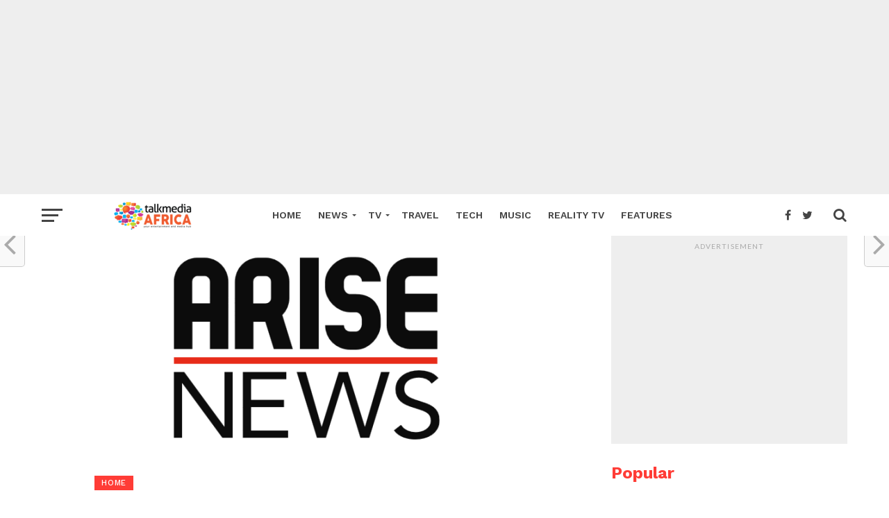

--- FILE ---
content_type: text/html; charset=UTF-8
request_url: https://talkmediaafrica.com/2015/01/26/arise-news-records-another-milestone-launches-dstv-gotv/
body_size: 27128
content:
<!DOCTYPE html>
<html lang="en-US">
<head>
<meta charset="UTF-8" >
<meta name="viewport" id="viewport" content="width=device-width, initial-scale=1.0, maximum-scale=1.0, minimum-scale=1.0, user-scalable=no" />
<link rel="pingback" href="https://talkmediaafrica.com/xmlrpc.php" />
<meta property="og:image" content="https://talkmediaafrica.com/wp-content/uploads/2015/01/AriseLG.png" />
<meta name="twitter:image" content="https://talkmediaafrica.com/wp-content/uploads/2015/01/AriseLG.png" />
<meta property="og:type" content="article" />
<meta property="og:description" content="Buoyed by its successful launch in the international scene, ARISE NEWS worms its way to the hearts of Africa’s teeming satellite television viewers through DStv and GOtv. Announcing the launch, Africa’s leading pay-television operator MultiChoice says the station will complement other global news channels such as CNN, BBC World News, SKY News, CCTV News, Al [&hellip;]" />
<meta name="twitter:card" content="summary">
<meta name="twitter:url" content="https://talkmediaafrica.com/2015/01/26/arise-news-records-another-milestone-launches-dstv-gotv/">
<meta name="twitter:title" content="Arise News records another milestone, launches on DStv, GOtv">
<meta name="twitter:description" content="Buoyed by its successful launch in the international scene, ARISE NEWS worms its way to the hearts of Africa’s teeming satellite television viewers through DStv and GOtv. Announcing the launch, Africa’s leading pay-television operator MultiChoice says the station will complement other global news channels such as CNN, BBC World News, SKY News, CCTV News, Al [&hellip;]">
<meta name='robots' content='index, follow, max-image-preview:large, max-snippet:-1, max-video-preview:-1' />
<!-- Speed of this site is optimised by WP Performance Score Booster plugin v2.2.1 - https://dipakgajjar.com/wp-performance-score-booster/ -->
<!-- Jetpack Site Verification Tags -->
<meta name="google-site-verification" content="HlB1zeW4MwDO_ZwdC3W03OqTJvtLCk0B1KmaKNaD4YE" />

	<!-- This site is optimized with the Yoast SEO plugin v22.1 - https://yoast.com/wordpress/plugins/seo/ -->
	<title>Arise News records another milestone, launches on DStv, GOtv - TalkMedia Africa</title>
	<link rel="canonical" href="https://talkmediaafrica.com/2015/01/26/arise-news-records-another-milestone-launches-dstv-gotv/" />
	<meta property="og:locale" content="en_US" />
	<meta property="og:type" content="article" />
	<meta property="og:title" content="Arise News records another milestone, launches on DStv, GOtv - TalkMedia Africa" />
	<meta property="og:description" content="Buoyed by its successful launch in the international scene, ARISE NEWS worms its way to the hearts of Africa’s teeming satellite television viewers through DStv and GOtv. Announcing the launch, Africa’s leading pay-television operator MultiChoice says the station will complement other global news channels such as CNN, BBC World News, SKY News, CCTV News, Al [&hellip;]" />
	<meta property="og:url" content="https://talkmediaafrica.com/2015/01/26/arise-news-records-another-milestone-launches-dstv-gotv/" />
	<meta property="og:site_name" content="TalkMedia Africa" />
	<meta property="article:publisher" content="https://www.facebook.com/talkmediaafrica/?fref=ts" />
	<meta property="article:published_time" content="2015-01-26T20:10:46+00:00" />
	<meta property="og:image" content="https://talkmediaafrica.com/wp-content/uploads/2015/01/AriseLG.png" />
	<meta property="og:image:width" content="600" />
	<meta property="og:image:height" content="326" />
	<meta property="og:image:type" content="image/png" />
	<meta name="author" content="AsuquoE" />
	<meta name="twitter:card" content="summary_large_image" />
	<meta name="twitter:creator" content="@asuquotravels" />
	<meta name="twitter:site" content="@asuquotravels" />
	<meta name="twitter:label1" content="Written by" />
	<meta name="twitter:data1" content="AsuquoE" />
	<meta name="twitter:label2" content="Est. reading time" />
	<meta name="twitter:data2" content="4 minutes" />
	<script type="application/ld+json" class="yoast-schema-graph">{"@context":"https://schema.org","@graph":[{"@type":"Article","@id":"https://talkmediaafrica.com/2015/01/26/arise-news-records-another-milestone-launches-dstv-gotv/#article","isPartOf":{"@id":"https://talkmediaafrica.com/2015/01/26/arise-news-records-another-milestone-launches-dstv-gotv/"},"author":{"name":"AsuquoE","@id":"https://talkmediaafrica.com/#/schema/person/52234374a920bbd53626420fd71065f2"},"headline":"Arise News records another milestone, launches on DStv, GOtv","datePublished":"2015-01-26T20:10:46+00:00","dateModified":"2015-01-26T20:10:46+00:00","mainEntityOfPage":{"@id":"https://talkmediaafrica.com/2015/01/26/arise-news-records-another-milestone-launches-dstv-gotv/"},"wordCount":767,"commentCount":0,"publisher":{"@id":"https://talkmediaafrica.com/#organization"},"image":{"@id":"https://talkmediaafrica.com/2015/01/26/arise-news-records-another-milestone-launches-dstv-gotv/#primaryimage"},"thumbnailUrl":"https://talkmediaafrica.com/wp-content/uploads/2015/01/AriseLG.png","keywords":["Al Jazeera","ARISE NEWS","BBC World News","Bloomberg Television","CCTV News","CNBC Africa","CNN","DStv","GOtv","John Ugbe","Nduka Obaigbena","Sky News"],"articleSection":["Home","News","TV"],"inLanguage":"en-US","potentialAction":[{"@type":"CommentAction","name":"Comment","target":["https://talkmediaafrica.com/2015/01/26/arise-news-records-another-milestone-launches-dstv-gotv/#respond"]}]},{"@type":"WebPage","@id":"https://talkmediaafrica.com/2015/01/26/arise-news-records-another-milestone-launches-dstv-gotv/","url":"https://talkmediaafrica.com/2015/01/26/arise-news-records-another-milestone-launches-dstv-gotv/","name":"Arise News records another milestone, launches on DStv, GOtv - TalkMedia Africa","isPartOf":{"@id":"https://talkmediaafrica.com/#website"},"primaryImageOfPage":{"@id":"https://talkmediaafrica.com/2015/01/26/arise-news-records-another-milestone-launches-dstv-gotv/#primaryimage"},"image":{"@id":"https://talkmediaafrica.com/2015/01/26/arise-news-records-another-milestone-launches-dstv-gotv/#primaryimage"},"thumbnailUrl":"https://talkmediaafrica.com/wp-content/uploads/2015/01/AriseLG.png","datePublished":"2015-01-26T20:10:46+00:00","dateModified":"2015-01-26T20:10:46+00:00","breadcrumb":{"@id":"https://talkmediaafrica.com/2015/01/26/arise-news-records-another-milestone-launches-dstv-gotv/#breadcrumb"},"inLanguage":"en-US","potentialAction":[{"@type":"ReadAction","target":["https://talkmediaafrica.com/2015/01/26/arise-news-records-another-milestone-launches-dstv-gotv/"]}]},{"@type":"ImageObject","inLanguage":"en-US","@id":"https://talkmediaafrica.com/2015/01/26/arise-news-records-another-milestone-launches-dstv-gotv/#primaryimage","url":"https://talkmediaafrica.com/wp-content/uploads/2015/01/AriseLG.png","contentUrl":"https://talkmediaafrica.com/wp-content/uploads/2015/01/AriseLG.png","width":600,"height":326},{"@type":"BreadcrumbList","@id":"https://talkmediaafrica.com/2015/01/26/arise-news-records-another-milestone-launches-dstv-gotv/#breadcrumb","itemListElement":[{"@type":"ListItem","position":1,"name":"Home","item":"https://talkmediaafrica.com/"},{"@type":"ListItem","position":2,"name":"Arise News records another milestone, launches on DStv, GOtv"}]},{"@type":"WebSite","@id":"https://talkmediaafrica.com/#website","url":"https://talkmediaafrica.com/","name":"TalkMedia Africa","description":"Your TV, tech and music hub","publisher":{"@id":"https://talkmediaafrica.com/#organization"},"potentialAction":[{"@type":"SearchAction","target":{"@type":"EntryPoint","urlTemplate":"https://talkmediaafrica.com/?s={search_term_string}"},"query-input":"required name=search_term_string"}],"inLanguage":"en-US"},{"@type":"Organization","@id":"https://talkmediaafrica.com/#organization","name":"TalkMedia Africa","url":"https://talkmediaafrica.com/","logo":{"@type":"ImageObject","inLanguage":"en-US","@id":"https://talkmediaafrica.com/#/schema/logo/image/","url":"https://talkmediaafrica.com/wp-content/uploads/2016/11/talk_media_new_logo.png","contentUrl":"https://talkmediaafrica.com/wp-content/uploads/2016/11/talk_media_new_logo.png","width":202,"height":73,"caption":"TalkMedia Africa"},"image":{"@id":"https://talkmediaafrica.com/#/schema/logo/image/"},"sameAs":["https://www.facebook.com/talkmediaafrica/?fref=ts","https://twitter.com/asuquotravels","https://www.instagram.com/asuquoe/?hl=en","https://www.youtube.com/user/satmanafrica"]},{"@type":"Person","@id":"https://talkmediaafrica.com/#/schema/person/52234374a920bbd53626420fd71065f2","name":"AsuquoE","image":{"@type":"ImageObject","inLanguage":"en-US","@id":"https://talkmediaafrica.com/#/schema/person/image/","url":"https://secure.gravatar.com/avatar/7ab1c1e15bb80393b06310c07e00c686?s=96&d=mm&r=g","contentUrl":"https://secure.gravatar.com/avatar/7ab1c1e15bb80393b06310c07e00c686?s=96&d=mm&r=g","caption":"AsuquoE"},"description":"Asuquo Eton founded talkmediaafrica.com, now one of the most visited TV, music, tech and features website, in 2011. He is also a social media analyst, media and entertainment consultant.","url":"https://talkmediaafrica.com/author/admin/"}]}</script>
	<!-- / Yoast SEO plugin. -->


<link rel='dns-prefetch' href='//secure.gravatar.com' />
<link rel='dns-prefetch' href='//www.googletagmanager.com' />
<link rel='dns-prefetch' href='//stats.wp.com' />
<link rel='dns-prefetch' href='//fonts.googleapis.com' />
<link rel='dns-prefetch' href='//v0.wordpress.com' />
<link rel='dns-prefetch' href='//jetpack.wordpress.com' />
<link rel='dns-prefetch' href='//s0.wp.com' />
<link rel='dns-prefetch' href='//public-api.wordpress.com' />
<link rel='dns-prefetch' href='//0.gravatar.com' />
<link rel='dns-prefetch' href='//1.gravatar.com' />
<link rel='dns-prefetch' href='//2.gravatar.com' />
<link rel='dns-prefetch' href='//pagead2.googlesyndication.com' />
<link rel="alternate" type="application/rss+xml" title="TalkMedia Africa &raquo; Feed" href="https://talkmediaafrica.com/feed/" />
<link rel="alternate" type="application/rss+xml" title="TalkMedia Africa &raquo; Comments Feed" href="https://talkmediaafrica.com/comments/feed/" />
<link rel="alternate" type="application/rss+xml" title="TalkMedia Africa &raquo; Arise News records another milestone, launches on DStv, GOtv Comments Feed" href="https://talkmediaafrica.com/2015/01/26/arise-news-records-another-milestone-launches-dstv-gotv/feed/" />
<script type="text/javascript">
/* <![CDATA[ */
window._wpemojiSettings = {"baseUrl":"https:\/\/s.w.org\/images\/core\/emoji\/15.0.3\/72x72\/","ext":".png","svgUrl":"https:\/\/s.w.org\/images\/core\/emoji\/15.0.3\/svg\/","svgExt":".svg","source":{"concatemoji":"https:\/\/talkmediaafrica.com\/wp-includes\/js\/wp-emoji-release.min.js"}};
/*! This file is auto-generated */
!function(i,n){var o,s,e;function c(e){try{var t={supportTests:e,timestamp:(new Date).valueOf()};sessionStorage.setItem(o,JSON.stringify(t))}catch(e){}}function p(e,t,n){e.clearRect(0,0,e.canvas.width,e.canvas.height),e.fillText(t,0,0);var t=new Uint32Array(e.getImageData(0,0,e.canvas.width,e.canvas.height).data),r=(e.clearRect(0,0,e.canvas.width,e.canvas.height),e.fillText(n,0,0),new Uint32Array(e.getImageData(0,0,e.canvas.width,e.canvas.height).data));return t.every(function(e,t){return e===r[t]})}function u(e,t,n){switch(t){case"flag":return n(e,"\ud83c\udff3\ufe0f\u200d\u26a7\ufe0f","\ud83c\udff3\ufe0f\u200b\u26a7\ufe0f")?!1:!n(e,"\ud83c\uddfa\ud83c\uddf3","\ud83c\uddfa\u200b\ud83c\uddf3")&&!n(e,"\ud83c\udff4\udb40\udc67\udb40\udc62\udb40\udc65\udb40\udc6e\udb40\udc67\udb40\udc7f","\ud83c\udff4\u200b\udb40\udc67\u200b\udb40\udc62\u200b\udb40\udc65\u200b\udb40\udc6e\u200b\udb40\udc67\u200b\udb40\udc7f");case"emoji":return!n(e,"\ud83d\udc26\u200d\u2b1b","\ud83d\udc26\u200b\u2b1b")}return!1}function f(e,t,n){var r="undefined"!=typeof WorkerGlobalScope&&self instanceof WorkerGlobalScope?new OffscreenCanvas(300,150):i.createElement("canvas"),a=r.getContext("2d",{willReadFrequently:!0}),o=(a.textBaseline="top",a.font="600 32px Arial",{});return e.forEach(function(e){o[e]=t(a,e,n)}),o}function t(e){var t=i.createElement("script");t.src=e,t.defer=!0,i.head.appendChild(t)}"undefined"!=typeof Promise&&(o="wpEmojiSettingsSupports",s=["flag","emoji"],n.supports={everything:!0,everythingExceptFlag:!0},e=new Promise(function(e){i.addEventListener("DOMContentLoaded",e,{once:!0})}),new Promise(function(t){var n=function(){try{var e=JSON.parse(sessionStorage.getItem(o));if("object"==typeof e&&"number"==typeof e.timestamp&&(new Date).valueOf()<e.timestamp+604800&&"object"==typeof e.supportTests)return e.supportTests}catch(e){}return null}();if(!n){if("undefined"!=typeof Worker&&"undefined"!=typeof OffscreenCanvas&&"undefined"!=typeof URL&&URL.createObjectURL&&"undefined"!=typeof Blob)try{var e="postMessage("+f.toString()+"("+[JSON.stringify(s),u.toString(),p.toString()].join(",")+"));",r=new Blob([e],{type:"text/javascript"}),a=new Worker(URL.createObjectURL(r),{name:"wpTestEmojiSupports"});return void(a.onmessage=function(e){c(n=e.data),a.terminate(),t(n)})}catch(e){}c(n=f(s,u,p))}t(n)}).then(function(e){for(var t in e)n.supports[t]=e[t],n.supports.everything=n.supports.everything&&n.supports[t],"flag"!==t&&(n.supports.everythingExceptFlag=n.supports.everythingExceptFlag&&n.supports[t]);n.supports.everythingExceptFlag=n.supports.everythingExceptFlag&&!n.supports.flag,n.DOMReady=!1,n.readyCallback=function(){n.DOMReady=!0}}).then(function(){return e}).then(function(){var e;n.supports.everything||(n.readyCallback(),(e=n.source||{}).concatemoji?t(e.concatemoji):e.wpemoji&&e.twemoji&&(t(e.twemoji),t(e.wpemoji)))}))}((window,document),window._wpemojiSettings);
/* ]]> */
</script>
<style id='wp-emoji-styles-inline-css' type='text/css'>

	img.wp-smiley, img.emoji {
		display: inline !important;
		border: none !important;
		box-shadow: none !important;
		height: 1em !important;
		width: 1em !important;
		margin: 0 0.07em !important;
		vertical-align: -0.1em !important;
		background: none !important;
		padding: 0 !important;
	}
</style>
<link rel='stylesheet' id='wp-block-library-css' href='https://talkmediaafrica.com/wp-includes/css/dist/block-library/style.min.css' type='text/css' media='all' />
<style id='wp-block-library-inline-css' type='text/css'>
.has-text-align-justify{text-align:justify;}
</style>
<link rel='stylesheet' id='mediaelement-css' href='https://talkmediaafrica.com/wp-includes/js/mediaelement/mediaelementplayer-legacy.min.css' type='text/css' media='all' />
<link rel='stylesheet' id='wp-mediaelement-css' href='https://talkmediaafrica.com/wp-includes/js/mediaelement/wp-mediaelement.min.css' type='text/css' media='all' />
<style id='jetpack-sharing-buttons-style-inline-css' type='text/css'>
.jetpack-sharing-buttons__services-list{display:flex;flex-direction:row;flex-wrap:wrap;gap:0;list-style-type:none;margin:5px;padding:0}.jetpack-sharing-buttons__services-list.has-small-icon-size{font-size:12px}.jetpack-sharing-buttons__services-list.has-normal-icon-size{font-size:16px}.jetpack-sharing-buttons__services-list.has-large-icon-size{font-size:24px}.jetpack-sharing-buttons__services-list.has-huge-icon-size{font-size:36px}@media print{.jetpack-sharing-buttons__services-list{display:none!important}}ul.jetpack-sharing-buttons__services-list.has-background{padding:1.25em 2.375em}
</style>
<style id='classic-theme-styles-inline-css' type='text/css'>
/*! This file is auto-generated */
.wp-block-button__link{color:#fff;background-color:#32373c;border-radius:9999px;box-shadow:none;text-decoration:none;padding:calc(.667em + 2px) calc(1.333em + 2px);font-size:1.125em}.wp-block-file__button{background:#32373c;color:#fff;text-decoration:none}
</style>
<style id='global-styles-inline-css' type='text/css'>
:root{--wp--preset--aspect-ratio--square: 1;--wp--preset--aspect-ratio--4-3: 4/3;--wp--preset--aspect-ratio--3-4: 3/4;--wp--preset--aspect-ratio--3-2: 3/2;--wp--preset--aspect-ratio--2-3: 2/3;--wp--preset--aspect-ratio--16-9: 16/9;--wp--preset--aspect-ratio--9-16: 9/16;--wp--preset--color--black: #000000;--wp--preset--color--cyan-bluish-gray: #abb8c3;--wp--preset--color--white: #ffffff;--wp--preset--color--pale-pink: #f78da7;--wp--preset--color--vivid-red: #cf2e2e;--wp--preset--color--luminous-vivid-orange: #ff6900;--wp--preset--color--luminous-vivid-amber: #fcb900;--wp--preset--color--light-green-cyan: #7bdcb5;--wp--preset--color--vivid-green-cyan: #00d084;--wp--preset--color--pale-cyan-blue: #8ed1fc;--wp--preset--color--vivid-cyan-blue: #0693e3;--wp--preset--color--vivid-purple: #9b51e0;--wp--preset--gradient--vivid-cyan-blue-to-vivid-purple: linear-gradient(135deg,rgba(6,147,227,1) 0%,rgb(155,81,224) 100%);--wp--preset--gradient--light-green-cyan-to-vivid-green-cyan: linear-gradient(135deg,rgb(122,220,180) 0%,rgb(0,208,130) 100%);--wp--preset--gradient--luminous-vivid-amber-to-luminous-vivid-orange: linear-gradient(135deg,rgba(252,185,0,1) 0%,rgba(255,105,0,1) 100%);--wp--preset--gradient--luminous-vivid-orange-to-vivid-red: linear-gradient(135deg,rgba(255,105,0,1) 0%,rgb(207,46,46) 100%);--wp--preset--gradient--very-light-gray-to-cyan-bluish-gray: linear-gradient(135deg,rgb(238,238,238) 0%,rgb(169,184,195) 100%);--wp--preset--gradient--cool-to-warm-spectrum: linear-gradient(135deg,rgb(74,234,220) 0%,rgb(151,120,209) 20%,rgb(207,42,186) 40%,rgb(238,44,130) 60%,rgb(251,105,98) 80%,rgb(254,248,76) 100%);--wp--preset--gradient--blush-light-purple: linear-gradient(135deg,rgb(255,206,236) 0%,rgb(152,150,240) 100%);--wp--preset--gradient--blush-bordeaux: linear-gradient(135deg,rgb(254,205,165) 0%,rgb(254,45,45) 50%,rgb(107,0,62) 100%);--wp--preset--gradient--luminous-dusk: linear-gradient(135deg,rgb(255,203,112) 0%,rgb(199,81,192) 50%,rgb(65,88,208) 100%);--wp--preset--gradient--pale-ocean: linear-gradient(135deg,rgb(255,245,203) 0%,rgb(182,227,212) 50%,rgb(51,167,181) 100%);--wp--preset--gradient--electric-grass: linear-gradient(135deg,rgb(202,248,128) 0%,rgb(113,206,126) 100%);--wp--preset--gradient--midnight: linear-gradient(135deg,rgb(2,3,129) 0%,rgb(40,116,252) 100%);--wp--preset--font-size--small: 13px;--wp--preset--font-size--medium: 20px;--wp--preset--font-size--large: 36px;--wp--preset--font-size--x-large: 42px;--wp--preset--spacing--20: 0.44rem;--wp--preset--spacing--30: 0.67rem;--wp--preset--spacing--40: 1rem;--wp--preset--spacing--50: 1.5rem;--wp--preset--spacing--60: 2.25rem;--wp--preset--spacing--70: 3.38rem;--wp--preset--spacing--80: 5.06rem;--wp--preset--shadow--natural: 6px 6px 9px rgba(0, 0, 0, 0.2);--wp--preset--shadow--deep: 12px 12px 50px rgba(0, 0, 0, 0.4);--wp--preset--shadow--sharp: 6px 6px 0px rgba(0, 0, 0, 0.2);--wp--preset--shadow--outlined: 6px 6px 0px -3px rgba(255, 255, 255, 1), 6px 6px rgba(0, 0, 0, 1);--wp--preset--shadow--crisp: 6px 6px 0px rgba(0, 0, 0, 1);}:where(.is-layout-flex){gap: 0.5em;}:where(.is-layout-grid){gap: 0.5em;}body .is-layout-flex{display: flex;}.is-layout-flex{flex-wrap: wrap;align-items: center;}.is-layout-flex > :is(*, div){margin: 0;}body .is-layout-grid{display: grid;}.is-layout-grid > :is(*, div){margin: 0;}:where(.wp-block-columns.is-layout-flex){gap: 2em;}:where(.wp-block-columns.is-layout-grid){gap: 2em;}:where(.wp-block-post-template.is-layout-flex){gap: 1.25em;}:where(.wp-block-post-template.is-layout-grid){gap: 1.25em;}.has-black-color{color: var(--wp--preset--color--black) !important;}.has-cyan-bluish-gray-color{color: var(--wp--preset--color--cyan-bluish-gray) !important;}.has-white-color{color: var(--wp--preset--color--white) !important;}.has-pale-pink-color{color: var(--wp--preset--color--pale-pink) !important;}.has-vivid-red-color{color: var(--wp--preset--color--vivid-red) !important;}.has-luminous-vivid-orange-color{color: var(--wp--preset--color--luminous-vivid-orange) !important;}.has-luminous-vivid-amber-color{color: var(--wp--preset--color--luminous-vivid-amber) !important;}.has-light-green-cyan-color{color: var(--wp--preset--color--light-green-cyan) !important;}.has-vivid-green-cyan-color{color: var(--wp--preset--color--vivid-green-cyan) !important;}.has-pale-cyan-blue-color{color: var(--wp--preset--color--pale-cyan-blue) !important;}.has-vivid-cyan-blue-color{color: var(--wp--preset--color--vivid-cyan-blue) !important;}.has-vivid-purple-color{color: var(--wp--preset--color--vivid-purple) !important;}.has-black-background-color{background-color: var(--wp--preset--color--black) !important;}.has-cyan-bluish-gray-background-color{background-color: var(--wp--preset--color--cyan-bluish-gray) !important;}.has-white-background-color{background-color: var(--wp--preset--color--white) !important;}.has-pale-pink-background-color{background-color: var(--wp--preset--color--pale-pink) !important;}.has-vivid-red-background-color{background-color: var(--wp--preset--color--vivid-red) !important;}.has-luminous-vivid-orange-background-color{background-color: var(--wp--preset--color--luminous-vivid-orange) !important;}.has-luminous-vivid-amber-background-color{background-color: var(--wp--preset--color--luminous-vivid-amber) !important;}.has-light-green-cyan-background-color{background-color: var(--wp--preset--color--light-green-cyan) !important;}.has-vivid-green-cyan-background-color{background-color: var(--wp--preset--color--vivid-green-cyan) !important;}.has-pale-cyan-blue-background-color{background-color: var(--wp--preset--color--pale-cyan-blue) !important;}.has-vivid-cyan-blue-background-color{background-color: var(--wp--preset--color--vivid-cyan-blue) !important;}.has-vivid-purple-background-color{background-color: var(--wp--preset--color--vivid-purple) !important;}.has-black-border-color{border-color: var(--wp--preset--color--black) !important;}.has-cyan-bluish-gray-border-color{border-color: var(--wp--preset--color--cyan-bluish-gray) !important;}.has-white-border-color{border-color: var(--wp--preset--color--white) !important;}.has-pale-pink-border-color{border-color: var(--wp--preset--color--pale-pink) !important;}.has-vivid-red-border-color{border-color: var(--wp--preset--color--vivid-red) !important;}.has-luminous-vivid-orange-border-color{border-color: var(--wp--preset--color--luminous-vivid-orange) !important;}.has-luminous-vivid-amber-border-color{border-color: var(--wp--preset--color--luminous-vivid-amber) !important;}.has-light-green-cyan-border-color{border-color: var(--wp--preset--color--light-green-cyan) !important;}.has-vivid-green-cyan-border-color{border-color: var(--wp--preset--color--vivid-green-cyan) !important;}.has-pale-cyan-blue-border-color{border-color: var(--wp--preset--color--pale-cyan-blue) !important;}.has-vivid-cyan-blue-border-color{border-color: var(--wp--preset--color--vivid-cyan-blue) !important;}.has-vivid-purple-border-color{border-color: var(--wp--preset--color--vivid-purple) !important;}.has-vivid-cyan-blue-to-vivid-purple-gradient-background{background: var(--wp--preset--gradient--vivid-cyan-blue-to-vivid-purple) !important;}.has-light-green-cyan-to-vivid-green-cyan-gradient-background{background: var(--wp--preset--gradient--light-green-cyan-to-vivid-green-cyan) !important;}.has-luminous-vivid-amber-to-luminous-vivid-orange-gradient-background{background: var(--wp--preset--gradient--luminous-vivid-amber-to-luminous-vivid-orange) !important;}.has-luminous-vivid-orange-to-vivid-red-gradient-background{background: var(--wp--preset--gradient--luminous-vivid-orange-to-vivid-red) !important;}.has-very-light-gray-to-cyan-bluish-gray-gradient-background{background: var(--wp--preset--gradient--very-light-gray-to-cyan-bluish-gray) !important;}.has-cool-to-warm-spectrum-gradient-background{background: var(--wp--preset--gradient--cool-to-warm-spectrum) !important;}.has-blush-light-purple-gradient-background{background: var(--wp--preset--gradient--blush-light-purple) !important;}.has-blush-bordeaux-gradient-background{background: var(--wp--preset--gradient--blush-bordeaux) !important;}.has-luminous-dusk-gradient-background{background: var(--wp--preset--gradient--luminous-dusk) !important;}.has-pale-ocean-gradient-background{background: var(--wp--preset--gradient--pale-ocean) !important;}.has-electric-grass-gradient-background{background: var(--wp--preset--gradient--electric-grass) !important;}.has-midnight-gradient-background{background: var(--wp--preset--gradient--midnight) !important;}.has-small-font-size{font-size: var(--wp--preset--font-size--small) !important;}.has-medium-font-size{font-size: var(--wp--preset--font-size--medium) !important;}.has-large-font-size{font-size: var(--wp--preset--font-size--large) !important;}.has-x-large-font-size{font-size: var(--wp--preset--font-size--x-large) !important;}
:where(.wp-block-post-template.is-layout-flex){gap: 1.25em;}:where(.wp-block-post-template.is-layout-grid){gap: 1.25em;}
:where(.wp-block-columns.is-layout-flex){gap: 2em;}:where(.wp-block-columns.is-layout-grid){gap: 2em;}
:root :where(.wp-block-pullquote){font-size: 1.5em;line-height: 1.6;}
</style>
<link rel='stylesheet' id='redux-extendify-styles-css' href='https://talkmediaafrica.com/wp-content/plugins/redux-framework/redux-core/assets/css/extendify-utilities.css' type='text/css' media='all' />
<link rel='stylesheet' id='contact-form-7-css' href='https://talkmediaafrica.com/wp-content/plugins/contact-form-7/includes/css/styles.css' type='text/css' media='all' />
<link rel='stylesheet' id='reviewer-photoswipe-css' href='https://talkmediaafrica.com/wp-content/plugins/reviewer/public/assets/css/photoswipe.css' type='text/css' media='all' />
<link rel='stylesheet' id='dashicons-css' href='https://talkmediaafrica.com/wp-includes/css/dashicons.min.css' type='text/css' media='all' />
<link rel='stylesheet' id='reviewer-public-css' href='https://talkmediaafrica.com/wp-content/plugins/reviewer/public/assets/css/reviewer-public.css' type='text/css' media='all' />
<link rel='stylesheet' id='mvp-custom-style-css' href='https://talkmediaafrica.com/wp-content/themes/click-mag/style.css' type='text/css' media='all' />
<style id='mvp-custom-style-inline-css' type='text/css'>


#mvp-wallpaper {
	background: url() no-repeat 50% 0;
	}

a,
a:visited,
.post-info-name a,
.woocommerce .woocommerce-breadcrumb a {
	color: #0077ee;
	}

a:hover,
nav.mvp-fly-nav-menu ul li a:hover,
.mvp-feat1-story-text h2:hover,
.mvp-feat2-sub-text h2:hover,
.mvp-feat3-text h2:hover,
.mvp-main-blog-text h2:hover,
.mvp-trend-widget-text h2:hover,
.mvp-related-text a:hover,
ul.mvp-post-soc-list li.mvp-post-soc-comm:hover,
span.mvp-author-box-soc:hover,
.woocommerce .woocommerce-breadcrumb a:hover,
h3.mvp-authors-list-head a:hover,
.mvp-authors-widget-wrap span.mvp-main-blog-cat:hover,
.mvp-wide-widget-text h2:hover,
.mvp-side-widget a:hover,
.mvp-blog-col-text h2:hover,
#mvp-nav-menu ul li ul.mvp-mega-list li a:hover {
	color: #ff3c36 !important;
	}

.mvp-fly-top:hover,
span.mvp-feat1-main-cat,
span.mvp-feat2-sub-cat,
span.mvp-feat3-cat,
span.mvp-blog-col-cat,
span.mvp-feat2-main-cat,
.mvp-trend-widget-img:after,
.mvp-feat-vid-but,
.mvp-feat-gal-but,
span.mvp-post-cat,
.mvp-prev-next-text a,
.mvp-prev-next-text a:visited,
.mvp-prev-next-text a:hover,
#mvp-comments-button a,
#mvp-comments-button span.mvp-comment-but-text,
a.mvp-inf-more-but:hover,
.mvp-side-widget .mvp-tag-cloud a:hover,
span.mvp-ad-rel-but {
	background: #ff3c36;
	}

.mvp-fly-top:hover {
	border: 1px solid #ff3c36;
	}

h4.mvp-post-header {
	border-top: 1px solid #ff3c36;
	}

.woocommerce .widget_price_filter .ui-slider .ui-slider-range,
.woocommerce .widget_price_filter .ui-slider .ui-slider-handle,
.woocommerce span.onsale,
.woocommerce #respond input#submit.alt,
.woocommerce a.button.alt,
.woocommerce button.button.alt,
.woocommerce input.button.alt,
.woocommerce #respond input#submit.alt:hover,
.woocommerce a.button.alt:hover,
.woocommerce button.button.alt:hover,
.woocommerce input.button.alt:hover {
	background-color: #ff3c36;
	}

nav.mvp-fly-nav-menu ul li.menu-item-has-children:after,
span.mvp-blog-cat,
span.mvp-main-blog-cat,
h4.mvp-side-widget-head,
h4.mvp-post-bot-head,
#mvp-comments-button span.mvp-comment-but-text,
span.mvp-post-header,
.woocommerce .star-rating span:before,
span.mvp-related-head {
	color: #ff3c36;
	}

#mvp-nav-wrap,
.mvp-main-nav-cont {
	background: #ffffff;
	}

#mvp-nav-menu ul li a,
span.mvp-nav-search-but,
span.mvp-nav-soc-but {
	color: #444444;
	}

.mvp-fly-but-wrap span,
.mvp-search-but-wrap span {
	background: #444444;
	}

#mvp-nav-menu ul li.menu-item-has-children ul.sub-menu li a:after,
#mvp-nav-menu ul li.menu-item-has-children ul.sub-menu li ul.sub-menu li a:after,
#mvp-nav-menu ul li.menu-item-has-children ul.sub-menu li ul.sub-menu li ul.sub-menu li a:after,
#mvp-nav-menu ul li.menu-item-has-children ul.mvp-mega-list li a:after,
#mvp-nav-menu ul li.menu-item-has-children a:after {
	border-color: #444444 transparent transparent transparent;
	}

#mvp-nav-menu ul li:hover a,
span.mvp-nav-search-but:hover,
span.mvp-nav-soc-but:hover {
	color: #ff3d36 !important;
	}

#mvp-nav-menu ul li.menu-item-has-children:hover a:after {
	border-color: #ff3d36 transparent transparent transparent !important;
	}

.mvp-feat1-story-text h2,
.mvp-feat2-sub-text h2,
.mvp-feat1-trend-text h2,
.mvp-feat3-text h2,
.mvp-blog-col-text h2,
.mvp-main-blog-text h2,
.mvp-trend-widget-text h2,
.mvp-wide-widget-text h2,
.mvp-related-text a {
	color: #222222;
	}

#mvp-content-main,
.rwp-summary,
.rwp-u-review__comment {
	font-family: 'Merriweather', serif;
	}

#mvp-nav-menu ul li a,
nav.mvp-fly-nav-menu ul li a,
#mvp-foot-nav ul.menu li a {
	font-family: 'Work Sans', sans-serif;
	}

.mvp-feat2-main-title h2,
h1.mvp-post-title,
#mvp-nav-soc-title h4 {
	font-family: 'Work Sans', sans-serif;
	}

.mvp-feat1-story-text h2,
.mvp-feat2-sub-text h2,
.mvp-feat1-trend-text h2,
.mvp-feat3-text h2,
.mvp-blog-col-text h2,
.mvp-main-blog-text h2,
.mvp-trend-widget-text h2,
.mvp-wide-widget-text h2,
.mvp-related-text a,
.mvp-prev-next-text a,
.mvp-prev-next-text a:visited,
.mvp-prev-next-text a:hover,
#mvp-404 h1,
h1.mvp-author-top-head,
#mvp-nav-menu ul li ul.mvp-mega-list li a,
#mvp-content-main blockquote p,
#woo-content h1.page-title,
.woocommerce div.product .product_title,
.woocommerce ul.products li.product h3,
.mvp-authors-list-posts a,
.mvp-side-widget a {
	font-family: 'Work Sans', sans-serif;
	}

span.mvp-feat1-main-cat,
span.mvp-feat2-sub-cat,
span.mvp-blog-col-cat,
span.mvp-blog-cat,
h4.mvp-main-blog-head,
h1.mvp-main-blog-head,
span.mvp-main-blog-cat,
h4.mvp-side-widget-head,
span.mvp-post-cat,
h4.mvp-post-bot-head,
span.mvp-post-header,
h1.mvp-arch-head,
h4.mvp-arch-head,
.woocommerce ul.product_list_widget span.product-title,
.woocommerce ul.product_list_widget li a,
.woocommerce #reviews #comments ol.commentlist li .comment-text p.meta,
.woocommerce .related h2,
.woocommerce div.product .woocommerce-tabs .panel h2,
.woocommerce div.product .product_title,
#mvp-content-main h1,
#mvp-content-main h2,
#mvp-content-main h3,
#mvp-content-main h4,
#mvp-content-main h5,
#mvp-content-main h6,
#woo-content h1.page-title,
.woocommerce .woocommerce-breadcrumb,
h3.mvp-authors-list-head a,
span.mvp-authors-list-post-head {
	font-family: 'Work Sans', sans-serif;
	}

		

	#mvp-ad-rel-bot {
		padding-top: 10px;
		}
		

	.mvp-nav-links {
		display: none;
		}
		
</style>
<link rel='stylesheet' id='fontawesome-child-css' href='https://talkmediaafrica.com/wp-content/themes/click-mag-child/font-awesome/css/font-awesome.css' type='text/css' media='all' />
<link rel='stylesheet' id='mvp-custom-child-style-css' href='https://talkmediaafrica.com/wp-content/themes/click-mag-child/style.css' type='text/css' media='all' />
<link rel='stylesheet' id='mvp-reset-css' href='https://talkmediaafrica.com/wp-content/themes/click-mag/css/reset.css' type='text/css' media='all' />
<link rel='stylesheet' id='fontawesome-css' href='https://talkmediaafrica.com/wp-content/themes/click-mag-child/font-awesome/css/font-awesome.css' type='text/css' media='all' />
<link rel='stylesheet' id='mvp-fonts-css' href='//fonts.googleapis.com/css?family=Oswald%3A300%2C400%2C700%7CMerriweather%3A300%2C400%2C700%2C900%7CQuicksand%3A400%7CLato%3A300%2C400%2C700%7CPassion+One%3A400%2C700%7CWork+Sans%3A200%2C300%2C400%2C500%2C600%2C700%2C800%2C900%7CMontserrat%3A400%2C700%7COpen+Sans+Condensed%3A300%2C700%7COpen+Sans%3A400%2C700%2C800%7CWork+Sans%3A100%2C200%2C300%2C400%2C500%2C600%2C700%2C800%2C900%7CWork+Sans%3A100%2C200%2C300%2C400%2C500%2C600%2C700%2C800%2C900%7CWork+Sans%3A100%2C200%2C300%2C400%2C500%2C600%2C700%2C800%2C900%7CMerriweather%3A100%2C200%2C300%2C400%2C500%2C600%2C700%2C800%2C900%7CWork+Sans%3A100%2C200%2C300%2C400%2C500%2C600%2C700%2C800%2C900&#038;subset=latin%2Clatin-ext%2Ccyrillic%2Ccyrillic-ext%2Cgreek-ext%2Cgreek%2Cvietnamese&#038;ver=1.0.0' type='text/css' media='all' />
<link rel='stylesheet' id='mvp-media-queries-css' href='https://talkmediaafrica.com/wp-content/themes/click-mag/css/media-queries.css' type='text/css' media='all' />
<link rel='stylesheet' id='social-logos-css' href='https://talkmediaafrica.com/wp-content/plugins/jetpack/_inc/social-logos/social-logos.min.css' type='text/css' media='all' />
<link rel='stylesheet' id='jetpack_css-css' href='https://talkmediaafrica.com/wp-content/plugins/jetpack/css/jetpack.css' type='text/css' media='all' />
<script type="text/javascript" src="https://talkmediaafrica.com/wp-includes/js/jquery/jquery.min.js" id="jquery-core-js"></script>
<script type="text/javascript" src="https://talkmediaafrica.com/wp-includes/js/jquery/jquery-migrate.min.js" id="jquery-migrate-js"></script>

<!-- Google Analytics snippet added by Site Kit -->
<script type="text/javascript" src="https://www.googletagmanager.com/gtag/js?id=G-BN0DNZRYKB" id="google_gtagjs-js" async></script>
<script type="text/javascript" id="google_gtagjs-js-after">
/* <![CDATA[ */
window.dataLayer = window.dataLayer || [];function gtag(){dataLayer.push(arguments);}
gtag('set', 'linker', {"domains":["talkmediaafrica.com"]} );
gtag("js", new Date());
gtag("set", "developer_id.dZTNiMT", true);
gtag("config", "G-BN0DNZRYKB");
/* ]]> */
</script>

<!-- End Google Analytics snippet added by Site Kit -->
<link rel="https://api.w.org/" href="https://talkmediaafrica.com/wp-json/" /><link rel="alternate" title="JSON" type="application/json" href="https://talkmediaafrica.com/wp-json/wp/v2/posts/32570" /><link rel="alternate" title="oEmbed (JSON)" type="application/json+oembed" href="https://talkmediaafrica.com/wp-json/oembed/1.0/embed?url=https%3A%2F%2Ftalkmediaafrica.com%2F2015%2F01%2F26%2Farise-news-records-another-milestone-launches-dstv-gotv%2F" />
<meta name="generator" content="Redux 4.4.13" /><meta name="generator" content="Site Kit by Google 1.120.0" />	<style>img#wpstats{display:none}</style>
		
<!-- Google AdSense meta tags added by Site Kit -->
<meta name="google-adsense-platform-account" content="ca-host-pub-2644536267352236">
<meta name="google-adsense-platform-domain" content="sitekit.withgoogle.com">
<!-- End Google AdSense meta tags added by Site Kit -->
<style type="text/css">.recentcomments a{display:inline !important;padding:0 !important;margin:0 !important;}</style>
<!-- Google AdSense snippet added by Site Kit -->
<script type="text/javascript" async="async" src="https://pagead2.googlesyndication.com/pagead/js/adsbygoogle.js?client=ca-pub-8310347390931364&amp;host=ca-host-pub-2644536267352236" crossorigin="anonymous"></script>

<!-- End Google AdSense snippet added by Site Kit -->
<link rel="icon" href="https://talkmediaafrica.com/wp-content/uploads/2017/01/talk_media_favicon-1.png" sizes="32x32" />
<link rel="icon" href="https://talkmediaafrica.com/wp-content/uploads/2017/01/talk_media_favicon-1.png" sizes="192x192" />
<link rel="apple-touch-icon" href="https://talkmediaafrica.com/wp-content/uploads/2017/01/talk_media_favicon-1.png" />
<meta name="msapplication-TileImage" content="https://talkmediaafrica.com/wp-content/uploads/2017/01/talk_media_favicon-1.png" />
<style type="text/css" id="wp-custom-css">#mvp-nav-menu {
    max-width: 640px;
}</style></head>
<body data-rsssl=1 class="post-template-default single single-post postid-32570 single-format-standard wp-embed-responsive">
	<div id="mvp-fly-wrap">
	<div id="mvp-fly-menu-top" class="left relative">
		<div class="mvp-fly-top-out left relative">
			<div class="mvp-fly-top-in">
				<div id="mvp-fly-logo" class="left relative">
											<a href="https://talkmediaafrica.com/"><img src="https://talkmediaafrica.com/wp-content/uploads/2017/01/talk_media_logo_center_mobile-1.png" alt="TalkMedia Africa" data-rjs="2" /></a>
									</div><!--mvp-fly-logo-->
			</div><!--mvp-fly-top-in-->
			<div class="mvp-fly-but-wrap mvp-fly-but-menu mvp-fly-but-click">
				<span></span>
				<span></span>
				<span></span>
				<span></span>
			</div><!--mvp-fly-but-wrap-->
		</div><!--mvp-fly-top-out-->
	</div><!--mvp-fly-menu-top-->
	<div id="mvp-fly-menu-wrap">
		<nav class="mvp-fly-nav-menu left relative">
			<div class="menu-nav_side_menu-container"><ul id="menu-nav_side_menu" class="menu"><li id="menu-item-38724" class="menu-item menu-item-type-post_type menu-item-object-page menu-item-home menu-item-38724"><a href="https://talkmediaafrica.com/">Home</a></li>
<li id="menu-item-38728" class="menu-item menu-item-type-taxonomy menu-item-object-category current-post-ancestor current-menu-parent current-post-parent menu-item-has-children menu-item-38728"><a href="https://talkmediaafrica.com/all/news/">News</a>
<ul class="sub-menu">
	<li id="menu-item-38729" class="menu-item menu-item-type-taxonomy menu-item-object-category menu-item-38729"><a href="https://talkmediaafrica.com/all/news/breaking-news/">Breaking News</a></li>
	<li id="menu-item-38730" class="menu-item menu-item-type-taxonomy menu-item-object-category menu-item-38730"><a href="https://talkmediaafrica.com/all/news/media-news/">Media News</a></li>
</ul>
</li>
<li id="menu-item-38733" class="menu-item menu-item-type-taxonomy menu-item-object-category current-post-ancestor current-menu-parent current-post-parent menu-item-has-children menu-item-38733"><a href="https://talkmediaafrica.com/all/tv/">TV</a>
<ul class="sub-menu">
	<li id="menu-item-38732" class="menu-item menu-item-type-taxonomy menu-item-object-category menu-item-38732"><a href="https://talkmediaafrica.com/all/radio/">Radio</a></li>
	<li id="menu-item-38731" class="menu-item menu-item-type-taxonomy menu-item-object-category menu-item-38731"><a href="https://talkmediaafrica.com/all/pick-of-the-day/">Pick of the day</a></li>
</ul>
</li>
<li id="menu-item-38736" class="menu-item menu-item-type-taxonomy menu-item-object-category menu-item-38736"><a href="https://talkmediaafrica.com/all/travel/">Travel</a></li>
<li id="menu-item-38735" class="menu-item menu-item-type-taxonomy menu-item-object-category menu-item-38735"><a href="https://talkmediaafrica.com/all/technology/">Technology</a></li>
<li id="menu-item-38734" class="menu-item menu-item-type-taxonomy menu-item-object-category menu-item-38734"><a href="https://talkmediaafrica.com/all/music/">Music</a></li>
<li id="menu-item-38738" class="menu-item menu-item-type-taxonomy menu-item-object-category menu-item-38738"><a href="https://talkmediaafrica.com/all/reality-tv/">Reality TV</a></li>
<li id="menu-item-38737" class="menu-item menu-item-type-taxonomy menu-item-object-category menu-item-38737"><a href="https://talkmediaafrica.com/all/features/">Features</a></li>
<li id="menu-item-38727" class="menu-item menu-item-type-post_type menu-item-object-page menu-item-has-children menu-item-38727"><a href="https://talkmediaafrica.com/contact-us/">Contact Us</a>
<ul class="sub-menu">
	<li id="menu-item-38726" class="menu-item menu-item-type-post_type menu-item-object-page menu-item-38726"><a href="https://talkmediaafrica.com/about-us/">About Us</a></li>
	<li id="menu-item-38725" class="menu-item menu-item-type-post_type menu-item-object-page menu-item-38725"><a href="https://talkmediaafrica.com/advertise/">Advertise</a></li>
</ul>
</li>
</ul></div>		</nav>
	</div><!--mvp-fly-menu-wrap-->
	<div id="mvp-fly-soc-wrap">
		<span class="mvp-fly-soc-head">Connect with us</span>
		<ul class="mvp-fly-soc-list left relative">
							<li><a href="https://www.facebook.com/talkmediaafrica/?fref=ts" target="_blank" class="fa fa-facebook-official fa-2"></a></li>
										<li><a href="https://twitter.com/asuquotravels" target="_blank" class="fa fa-twitter fa-2"></a></li>
													<li><a href="https://www.instagram.com/asuquoe/?hl=en" target="_blank" class="fa fa-instagram fa-2"></a></li>
										<li><a href="https://www.youtube.com/user/satmanafrica" target="_blank" class="fa fa-youtube-play fa-2"></a></li>
											</ul>
	</div><!--mvp-fly-soc-wrap-->
</div><!--mvp-fly-wrap-->		<div id="mvp-site" class="left relative">
		<header id="mvp-head-wrap" class="left relative">
			<div id="mvp-head-top" class="left relative">
									<div id="mvp-leader-wrap" class="left relative">
						<script async src="//pagead2.googlesyndication.com/pagead/js/adsbygoogle.js"></script>
<!-- TMA Top 728x90 Main -->
<ins class="adsbygoogle"
     style="display:block"
     data-ad-client="ca-pub-8310347390931364"
     data-ad-slot="1943063537"
     data-ad-format="auto"></ins>
<script>
(adsbygoogle = window.adsbygoogle || []).push({});
</script>					</div><!--mvp-leader-wrap-->
												<div id="mvp-search-wrap">
					<div id="mvp-search-box">
						<form method="get" id="searchform" action="https://talkmediaafrica.com/">
	<input type="text" name="s" id="s" value="Search" onfocus='if (this.value == "Search") { this.value = ""; }' onblur='if (this.value == "") { this.value = "Search"; }' />
	<input type="hidden" id="searchsubmit" value="Search" />
</form>					</div><!--mvp-search-box-->
					<div class="mvp-search-but-wrap mvp-search-click">
						<span></span>
						<span></span>
					</div><!--mvp-search-but-wrap-->
				</div><!--mvp-search-wrap-->
			</div><!--mvp-head-top-->
			<div id="mvp-nav-wrap" class="left relative">
				<div class="mvp-main-boxed-wrap">
					<div class="mvp-main-out relative">
						<div class="mvp-main-in">
							<div class="mvp-main-nav-cont left relative">
				<div class="mvp-nav-left-out">
					<div class="mvp-fly-but-wrap mvp-fly-but-click left relative">
						<span></span>
						<span></span>
						<span></span>
						<span></span>
					</div><!--mvp-fly-but-wrap-->
					<div id="mvp-logo-nav" class="left relative" itemscope itemtype="http://schema.org/Organization">
													<a itemprop="url" href="https://talkmediaafrica.com/"><img itemprop="logo" src="https://talkmediaafrica.com/wp-content/uploads/2017/01/talk_media_logo_center_mobile-1.png" alt="TalkMedia Africa" data-rjs="2" /></a>
																			<h2 class="mvp-logo-title">TalkMedia Africa</h2>
											</div><!--mvp-logo-nav-->
					<div class="mvp-nav-left-in">
						<div id="mvp-nav-right-wrap" class="left">
							<div class="mvp-nav-right-out">
								<div class="mvp-nav-right-in">
									<div id="mvp-nav-main" class="left">
										<nav id="mvp-nav-menu">
											<div class="menu-new_nav_menu-container"><ul id="menu-new_nav_menu" class="menu"><li id="menu-item-38445" class="menu-item menu-item-type-post_type menu-item-object-page menu-item-home menu-item-38445"><a href="https://talkmediaafrica.com/">Home</a></li>
<li id="menu-item-38448" class="menu-item menu-item-type-taxonomy menu-item-object-category current-post-ancestor current-menu-parent current-post-parent menu-item-has-children menu-item-38448"><a href="https://talkmediaafrica.com/all/news/">News</a>
<ul class="sub-menu">
	<li id="menu-item-38449" class="menu-item menu-item-type-taxonomy menu-item-object-category menu-item-38449"><a href="https://talkmediaafrica.com/all/news/breaking-news/">Breaking News</a></li>
	<li id="menu-item-38450" class="menu-item menu-item-type-taxonomy menu-item-object-category menu-item-38450"><a href="https://talkmediaafrica.com/all/news/media-news/">Media News</a></li>
</ul>
</li>
<li id="menu-item-38455" class="menu-item menu-item-type-taxonomy menu-item-object-category current-post-ancestor current-menu-parent current-post-parent menu-item-has-children menu-item-38455"><a href="https://talkmediaafrica.com/all/tv/">TV</a>
<ul class="sub-menu">
	<li id="menu-item-38452" class="menu-item menu-item-type-taxonomy menu-item-object-category menu-item-38452"><a href="https://talkmediaafrica.com/all/radio/">Radio</a></li>
	<li id="menu-item-38451" class="menu-item menu-item-type-taxonomy menu-item-object-category menu-item-38451"><a href="https://talkmediaafrica.com/all/pick-of-the-day/">Pick of the day</a></li>
</ul>
</li>
<li id="menu-item-38454" class="mvp-mega-dropdown menu-item menu-item-type-taxonomy menu-item-object-category menu-item-38454"><a href="https://talkmediaafrica.com/all/travel/">Travel</a><div class="mvp-mega-dropdown"><ul class="mvp-mega-list"><li><a href="https://talkmediaafrica.com/2024/04/18/canal-takes-multichoice-stake-to-over-40-per-cent/"><div class="mvp-mega-img"><img width="400" height="240" src="https://talkmediaafrica.com/wp-content/uploads/2018/02/Canal-logo-400x240.png" class="attachment-mvp-mid-thumb size-mvp-mid-thumb wp-post-image" alt="" decoding="async" loading="lazy" srcset="https://talkmediaafrica.com/wp-content/uploads/2018/02/Canal-logo-400x240.png 400w, https://talkmediaafrica.com/wp-content/uploads/2018/02/Canal-logo-1000x600.png 1000w" sizes="(max-width: 400px) 100vw, 400px" /></div>Canal+ takes MultiChoice stake to over 40 per cent</a></li><li><a href="https://talkmediaafrica.com/2021/09/23/video-h-street-festival-2021-highlights/"><div class="mvp-mega-img"><img width="400" height="240" src="https://talkmediaafrica.com/wp-content/uploads/2021/09/H-STREET-FESTIVAL-2021-1-MIN.-RECAP-PIC-400x240.jpg" class="attachment-mvp-mid-thumb size-mvp-mid-thumb wp-post-image" alt="" decoding="async" loading="lazy" srcset="https://talkmediaafrica.com/wp-content/uploads/2021/09/H-STREET-FESTIVAL-2021-1-MIN.-RECAP-PIC-400x240.jpg 400w, https://talkmediaafrica.com/wp-content/uploads/2021/09/H-STREET-FESTIVAL-2021-1-MIN.-RECAP-PIC-1000x600.jpg 1000w" sizes="(max-width: 400px) 100vw, 400px" /></div>VIDEO: H Street Festival 2021 Highlights</a></li><li><a href="https://talkmediaafrica.com/2021/08/13/video-phoenix-arizona-trip-the-24-hours-recap/"><div class="mvp-mega-img"><img width="400" height="240" src="https://talkmediaafrica.com/wp-content/uploads/2021/08/PHOENIX-TRIP-PIC-400x240.jpg" class="attachment-mvp-mid-thumb size-mvp-mid-thumb wp-post-image" alt="" decoding="async" loading="lazy" srcset="https://talkmediaafrica.com/wp-content/uploads/2021/08/PHOENIX-TRIP-PIC-400x240.jpg 400w, https://talkmediaafrica.com/wp-content/uploads/2021/08/PHOENIX-TRIP-PIC-1000x600.jpg 1000w" sizes="(max-width: 400px) 100vw, 400px" /></div>VIDEO: Phoenix Arizona Trip &#8211; The 24 Hours Recap</a></li><li><a href="https://talkmediaafrica.com/2021/03/06/u-s-committed-to-continuous-improvement-in-visa-applicants-experience-renovates-consular-pavilion/"><div class="mvp-mega-img"><img width="400" height="240" src="https://talkmediaafrica.com/wp-content/uploads/2021/03/Ribbon-cutting-400x240.png" class="attachment-mvp-mid-thumb size-mvp-mid-thumb wp-post-image" alt="" decoding="async" loading="lazy" srcset="https://talkmediaafrica.com/wp-content/uploads/2021/03/Ribbon-cutting-400x240.png 400w, https://talkmediaafrica.com/wp-content/uploads/2021/03/Ribbon-cutting-1000x600.png 1000w" sizes="(max-width: 400px) 100vw, 400px" /></div>U.S. Committed to Continuous Improvement in Visa Applicants’ Experience, Renovates Consular Pavilion</a></li><li><a href="https://talkmediaafrica.com/2020/09/02/vlog-63-stone-mountain-extreme-fitness-hiking-with-lanre-bobo/"><div class="mvp-mega-img"><img width="400" height="240" src="https://talkmediaafrica.com/wp-content/uploads/2020/09/HIKING-WITH-BOBO-1-400x240.jpg" class="attachment-mvp-mid-thumb size-mvp-mid-thumb wp-post-image" alt="" decoding="async" loading="lazy" srcset="https://talkmediaafrica.com/wp-content/uploads/2020/09/HIKING-WITH-BOBO-1-400x240.jpg 400w, https://talkmediaafrica.com/wp-content/uploads/2020/09/HIKING-WITH-BOBO-1-1000x600.jpg 1000w" sizes="(max-width: 400px) 100vw, 400px" /></div>VLOG 63: Stone Mountain Extreme Fitness Hiking with Lanre Bobo</a></li></ul></div></li>
<li id="menu-item-38456" class="mvp-mega-dropdown menu-item menu-item-type-taxonomy menu-item-object-category menu-item-38456"><a href="https://talkmediaafrica.com/all/technology/">Tech</a><div class="mvp-mega-dropdown"><ul class="mvp-mega-list"><li><a href="https://talkmediaafrica.com/2025/02/20/apple-debuts-iphone-16e-a-new-member-of-the-iphone-16-family/"><div class="mvp-mega-img"><img width="400" height="240" src="https://talkmediaafrica.com/wp-content/uploads/2025/02/960x0-400x240.jpg" class="attachment-mvp-mid-thumb size-mvp-mid-thumb wp-post-image" alt="" decoding="async" loading="lazy" /></div>Apple debuts iPhone 16e: A new member of the iPhone 16 family</a></li><li><a href="https://talkmediaafrica.com/2024/11/01/apple-buys-photo-editing-app-pixelmator/"><div class="mvp-mega-img"><img width="400" height="240" src="https://talkmediaafrica.com/wp-content/uploads/2024/11/Pixelmator-for-Mac-iPad-iPhone-1536x864-1-400x240.jpg" class="attachment-mvp-mid-thumb size-mvp-mid-thumb wp-post-image" alt="" decoding="async" loading="lazy" srcset="https://talkmediaafrica.com/wp-content/uploads/2024/11/Pixelmator-for-Mac-iPad-iPhone-1536x864-1-400x240.jpg 400w, https://talkmediaafrica.com/wp-content/uploads/2024/11/Pixelmator-for-Mac-iPad-iPhone-1536x864-1-1000x600.jpg 1000w" sizes="(max-width: 400px) 100vw, 400px" /></div>Apple buys photo-editing app Pixelmator</a></li><li><a href="https://talkmediaafrica.com/2024/10/30/apples-new-macbook-pro-features-an-incredibly-powerful-m4-family-of-chips-in-the-new-era-with-apple-intelligence/"><div class="mvp-mega-img"><img width="400" height="240" src="https://talkmediaafrica.com/wp-content/uploads/2024/10/Apple-MacBook-Pro-M4-lineup_big.jpg.large_-400x240.jpg" class="attachment-mvp-mid-thumb size-mvp-mid-thumb wp-post-image" alt="" decoding="async" loading="lazy" /></div>Apple’s new MacBook Pro features an incredibly powerful M4 family of chips in the new era with Apple Intelligence</a></li><li><a href="https://talkmediaafrica.com/2024/10/30/new-smaller-faster-and-carbon-neutral-mac-mini-with-m4/"><div class="mvp-mega-img"><img width="400" height="240" src="https://talkmediaafrica.com/wp-content/uploads/2024/10/Apple-Mac-mini-hero_big.jpg.large_-400x240.jpg" class="attachment-mvp-mid-thumb size-mvp-mid-thumb wp-post-image" alt="" decoding="async" loading="lazy" /></div>New smaller, faster, and carbon-neutral Mac Mini with M4</a></li><li><a href="https://talkmediaafrica.com/2024/10/29/apple-refreshes-the-imac-24-inch-with-m4-chip/"><div class="mvp-mega-img"><img width="400" height="240" src="https://talkmediaafrica.com/wp-content/uploads/2024/10/Apple-iMac-M4-hero_big.jpg.large_-400x240.jpg" class="attachment-mvp-mid-thumb size-mvp-mid-thumb wp-post-image" alt="" decoding="async" loading="lazy" /></div>Apple refreshes the iMac 24-inch with M4 chip</a></li></ul></div></li>
<li id="menu-item-38447" class="mvp-mega-dropdown menu-item menu-item-type-taxonomy menu-item-object-category menu-item-38447"><a href="https://talkmediaafrica.com/all/music/">Music</a><div class="mvp-mega-dropdown"><ul class="mvp-mega-list"><li><a href="https://talkmediaafrica.com/2025/02/20/video-burna-boy-update/"><div class="mvp-mega-img"><img width="400" height="240" src="https://talkmediaafrica.com/wp-content/uploads/2025/02/Screenshot-2025-02-19-at-14.58.27-e1739974020881-2048x1337-1-400x240.png" class="attachment-mvp-mid-thumb size-mvp-mid-thumb wp-post-image" alt="" decoding="async" loading="lazy" srcset="https://talkmediaafrica.com/wp-content/uploads/2025/02/Screenshot-2025-02-19-at-14.58.27-e1739974020881-2048x1337-1-400x240.png 400w, https://talkmediaafrica.com/wp-content/uploads/2025/02/Screenshot-2025-02-19-at-14.58.27-e1739974020881-2048x1337-1-1000x600.png 1000w" sizes="(max-width: 400px) 100vw, 400px" /></div>VIDEO: Burna Boy &#8211; Update</a></li><li><a href="https://talkmediaafrica.com/2025/02/17/video-7ael-too-much-love/"><div class="mvp-mega-img"><img width="400" height="240" src="https://talkmediaafrica.com/wp-content/uploads/2025/02/Screenshot-2025-02-17-at-2.34.39 PM-400x240.png" class="attachment-mvp-mid-thumb size-mvp-mid-thumb wp-post-image" alt="" decoding="async" loading="lazy" srcset="https://talkmediaafrica.com/wp-content/uploads/2025/02/Screenshot-2025-02-17-at-2.34.39 PM-400x240.png 400w, https://talkmediaafrica.com/wp-content/uploads/2025/02/Screenshot-2025-02-17-at-2.34.39 PM-300x180.png 300w, https://talkmediaafrica.com/wp-content/uploads/2025/02/Screenshot-2025-02-17-at-2.34.39 PM-1024x615.png 1024w, https://talkmediaafrica.com/wp-content/uploads/2025/02/Screenshot-2025-02-17-at-2.34.39 PM-768x461.png 768w, https://talkmediaafrica.com/wp-content/uploads/2025/02/Screenshot-2025-02-17-at-2.34.39 PM-1536x923.png 1536w, https://talkmediaafrica.com/wp-content/uploads/2025/02/Screenshot-2025-02-17-at-2.34.39 PM-2048x1230.png 2048w, https://talkmediaafrica.com/wp-content/uploads/2025/02/Screenshot-2025-02-17-at-2.34.39 PM-1000x600.png 1000w" sizes="(max-width: 400px) 100vw, 400px" /></div>VIDEO: 7AEL &#8211; Too Much Love</a></li><li><a href="https://talkmediaafrica.com/2025/02/17/video-syreworld-show-you-love/"><div class="mvp-mega-img"><img width="400" height="240" src="https://talkmediaafrica.com/wp-content/uploads/2025/02/Screenshot-2025-02-17-at-2.14.16 PM-400x240.png" class="attachment-mvp-mid-thumb size-mvp-mid-thumb wp-post-image" alt="" decoding="async" loading="lazy" srcset="https://talkmediaafrica.com/wp-content/uploads/2025/02/Screenshot-2025-02-17-at-2.14.16 PM-400x240.png 400w, https://talkmediaafrica.com/wp-content/uploads/2025/02/Screenshot-2025-02-17-at-2.14.16 PM-1000x600.png 1000w" sizes="(max-width: 400px) 100vw, 400px" /></div>VIDEO: SyreWorld &#8211; Show You Love</a></li><li><a href="https://talkmediaafrica.com/2024/11/01/video-tiwa-savage-forgiveness/"><div class="mvp-mega-img"><img width="400" height="240" src="https://talkmediaafrica.com/wp-content/uploads/2024/11/IMG_8143-400x240.jpeg" class="attachment-mvp-mid-thumb size-mvp-mid-thumb wp-post-image" alt="" decoding="async" loading="lazy" srcset="https://talkmediaafrica.com/wp-content/uploads/2024/11/IMG_8143-400x240.jpeg 400w, https://talkmediaafrica.com/wp-content/uploads/2024/11/IMG_8143-1000x600.jpeg 1000w" sizes="(max-width: 400px) 100vw, 400px" /></div>VIDEO: Tiwa Savage &#8211; Forgiveness</a></li><li><a href="https://talkmediaafrica.com/2024/11/01/mavin-records-tega-oghenejobo-named-the-companys-new-president-and-chief-operating-officer/"><div class="mvp-mega-img"><img width="400" height="240" src="https://talkmediaafrica.com/wp-content/uploads/2024/11/465089471_18467813551022596_5725141777529553369_n-400x240.jpg" class="attachment-mvp-mid-thumb size-mvp-mid-thumb wp-post-image" alt="" decoding="async" loading="lazy" srcset="https://talkmediaafrica.com/wp-content/uploads/2024/11/465089471_18467813551022596_5725141777529553369_n-400x240.jpg 400w, https://talkmediaafrica.com/wp-content/uploads/2024/11/465089471_18467813551022596_5725141777529553369_n-1000x600.jpg 1000w" sizes="(max-width: 400px) 100vw, 400px" /></div>Mavin Records&#8217; Tega Oghenejobo named the company&#8217;s new President and Chief Operating Officer</a></li></ul></div></li>
<li id="menu-item-38453" class="mvp-mega-dropdown menu-item menu-item-type-taxonomy menu-item-object-category menu-item-38453"><a href="https://talkmediaafrica.com/all/reality-tv/">Reality TV</a><div class="mvp-mega-dropdown"><ul class="mvp-mega-list"><li><a href="https://talkmediaafrica.com/2023/10/01/video-bbnaija-finale-gen-z-baddie-ilebaye-wins-it-all/"><div class="mvp-mega-img"><img width="400" height="240" src="https://talkmediaafrica.com/wp-content/uploads/2023/10/1696189285-47_BBN_S8_WINNER_Mobile_Billboard_1600_x_800-400x240.webp" class="attachment-mvp-mid-thumb size-mvp-mid-thumb wp-post-image" alt="" decoding="async" loading="lazy" srcset="https://talkmediaafrica.com/wp-content/uploads/2023/10/1696189285-47_BBN_S8_WINNER_Mobile_Billboard_1600_x_800-400x240.webp 400w, https://talkmediaafrica.com/wp-content/uploads/2023/10/1696189285-47_BBN_S8_WINNER_Mobile_Billboard_1600_x_800-1000x600.webp 1000w" sizes="(max-width: 400px) 100vw, 400px" /></div>VIDEO: #BBNaija Finale &#8211; Gen Z Baddie Ilebaye wins it all!</a></li><li><a href="https://talkmediaafrica.com/2023/04/03/finale-khosi-wins-the-first-ever-bbtitans/"><div class="mvp-mega-img"><img width="400" height="240" src="https://talkmediaafrica.com/wp-content/uploads/2023/04/1680469630-57_BBA_3-400x240.jpeg" class="attachment-mvp-mid-thumb size-mvp-mid-thumb wp-post-image" alt="" decoding="async" loading="lazy" srcset="https://talkmediaafrica.com/wp-content/uploads/2023/04/1680469630-57_BBA_3-400x240.jpeg 400w, https://talkmediaafrica.com/wp-content/uploads/2023/04/1680469630-57_BBA_3-1000x600.jpeg 1000w" sizes="(max-width: 400px) 100vw, 400px" /></div>Finale – Khosi wins the first-ever #BBTitans</a></li><li><a href="https://talkmediaafrica.com/2023/03/27/bbtitans-live-show-11-six-finalists-after-three-evicted/"><div class="mvp-mega-img"><img width="400" height="240" src="https://talkmediaafrica.com/wp-content/uploads/2023/03/1679859696-47_Article_BB_BBT_S1_Evicted-400x240.webp" class="attachment-mvp-mid-thumb size-mvp-mid-thumb wp-post-image" alt="" decoding="async" loading="lazy" srcset="https://talkmediaafrica.com/wp-content/uploads/2023/03/1679859696-47_Article_BB_BBT_S1_Evicted-400x240.webp 400w, https://talkmediaafrica.com/wp-content/uploads/2023/03/1679859696-47_Article_BB_BBT_S1_Evicted-1000x600.webp 1000w" sizes="(max-width: 400px) 100vw, 400px" /></div>#BBTitans Live Show 11: Six finalists after three evicted</a></li><li><a href="https://talkmediaafrica.com/2023/03/21/bbtitans-day-64-nominations-are-in/"><div class="mvp-mega-img"><img width="400" height="240" src="https://talkmediaafrica.com/wp-content/uploads/2023/03/1679344111-47_Untitled_design-400x240.webp" class="attachment-mvp-mid-thumb size-mvp-mid-thumb wp-post-image" alt="" decoding="async" loading="lazy" /></div>#BBTitans Day 64: Nominations are in</a></li><li><a href="https://talkmediaafrica.com/2023/03/19/video-bbtitans-live-show-10-blue-aiva-nana-and-miracle-op-say-goodbye/"><div class="mvp-mega-img"><img width="400" height="240" src="https://talkmediaafrica.com/wp-content/uploads/2023/03/1679255745-47_Article_BB_BBT_S1_Evicted-400x240.webp" class="attachment-mvp-mid-thumb size-mvp-mid-thumb wp-post-image" alt="" decoding="async" loading="lazy" srcset="https://talkmediaafrica.com/wp-content/uploads/2023/03/1679255745-47_Article_BB_BBT_S1_Evicted-400x240.webp 400w, https://talkmediaafrica.com/wp-content/uploads/2023/03/1679255745-47_Article_BB_BBT_S1_Evicted-1000x600.webp 1000w" sizes="(max-width: 400px) 100vw, 400px" /></div>VIDEO: #BBTitans Live Show 10 &#8211; Blue Aiva, Nana and Miracle OP say goodbye</a></li></ul></div></li>
<li id="menu-item-38446" class="mvp-mega-dropdown menu-item menu-item-type-taxonomy menu-item-object-category menu-item-38446"><a href="https://talkmediaafrica.com/all/features/">Features</a><div class="mvp-mega-dropdown"><ul class="mvp-mega-list"><li><a href="https://talkmediaafrica.com/2024/12/24/call-to-entry-for-11th-edition-of-the-africa-magic-viewers-choice-awards/"><div class="mvp-mega-img"><img width="400" height="240" src="https://talkmediaafrica.com/wp-content/uploads/2024/12/GJdY9YEXQAA1QP0-768x354-1-400x240.jpg" class="attachment-mvp-mid-thumb size-mvp-mid-thumb wp-post-image" alt="" decoding="async" loading="lazy" /></div>Call to Entry for 11th Edition of the Africa Magic Viewers’ Choice Awards</a></li><li><a href="https://talkmediaafrica.com/2024/07/22/photos-phd-degree-holder-movie-producer-and-lawyer-all-make-miss-ideal-nigeria-finals/"><div class="mvp-mega-img"><img width="400" height="240" src="https://talkmediaafrica.com/wp-content/uploads/2024/07/3-400x240.jpeg" class="attachment-mvp-mid-thumb size-mvp-mid-thumb wp-post-image" alt="" decoding="async" loading="lazy" srcset="https://talkmediaafrica.com/wp-content/uploads/2024/07/3-400x240.jpeg 400w, https://talkmediaafrica.com/wp-content/uploads/2024/07/3-1000x600.jpeg 1000w" sizes="(max-width: 400px) 100vw, 400px" /></div>PHOTOS: Phd Degree Holder, Movie Producer, and Lawyer all Make Miss Ideal Nigeria Finals</a></li><li><a href="https://talkmediaafrica.com/2024/06/06/daniel-olatunji-emerges-mr-ideal-nigeria-2024/"><div class="mvp-mega-img"><img width="400" height="240" src="https://talkmediaafrica.com/wp-content/uploads/2024/06/IMG_9591-400x240.jpg" class="attachment-mvp-mid-thumb size-mvp-mid-thumb wp-post-image" alt="" decoding="async" loading="lazy" srcset="https://talkmediaafrica.com/wp-content/uploads/2024/06/IMG_9591-400x240.jpg 400w, https://talkmediaafrica.com/wp-content/uploads/2024/06/IMG_9591-1000x600.jpg 1000w" sizes="(max-width: 400px) 100vw, 400px" /></div>Daniel Olatunji emerges Mr Ideal Nigeria 2024</a></li><li><a href="https://talkmediaafrica.com/2024/03/26/amvca-10-africa-magic-announces-full-nominees-list/"><div class="mvp-mega-img"><img width="400" height="240" src="https://talkmediaafrica.com/wp-content/uploads/2024/03/amvca-2024-400x240.png" class="attachment-mvp-mid-thumb size-mvp-mid-thumb wp-post-image" alt="" decoding="async" loading="lazy" srcset="https://talkmediaafrica.com/wp-content/uploads/2024/03/amvca-2024-400x240.png 400w, https://talkmediaafrica.com/wp-content/uploads/2024/03/amvca-2024-1000x600.png 1000w" sizes="(max-width: 400px) 100vw, 400px" /></div>AMVCA 10: Africa Magic Announces Full Nominees List</a></li><li><a href="https://talkmediaafrica.com/2024/02/22/photos-are-these-nigerias-sexiest-men-meet-the-mr-ideal-nigeria-top-50-knights/"><div class="mvp-mega-img"><img width="400" height="240" src="https://talkmediaafrica.com/wp-content/uploads/2024/02/A-cover-pic-400x240.jpg" class="attachment-mvp-mid-thumb size-mvp-mid-thumb wp-post-image" alt="" decoding="async" loading="lazy" srcset="https://talkmediaafrica.com/wp-content/uploads/2024/02/A-cover-pic-400x240.jpg 400w, https://talkmediaafrica.com/wp-content/uploads/2024/02/A-cover-pic-1000x600.jpg 1000w" sizes="(max-width: 400px) 100vw, 400px" /></div>PHOTOS: Are these Nigeria&#8217;s Sexiest men? Meet the Mr. Ideal Nigeria Top 50 knights</a></li></ul></div></li>
</ul></div>										</nav><!--mvp-nav-menu-->
									</div><!--mvp-nav-main-->
								</div><!--mvp-nav-right-in-->
								<div id="mvp-nav-right" class="relative">
									<div id="mvp-nav-soc" class="left relative">
																					<a href="https://www.facebook.com/talkmediaafrica/?fref=ts" target="_blank"><span class="mvp-nav-soc-but fa fa-facebook fa-2"></span></a>
																															<a href="https://twitter.com/asuquotravels" target="_blank"><span class="mvp-nav-soc-but fa fa-twitter fa-2"></span></a>
																			</div><!--mvp-nav-soc-->
									<span class="mvp-nav-search-but fa fa-search fa-2 mvp-search-click"></span>

								</div><!--mvp-nav-right-->
							</div><!--mvp-nav-right-out-->
						</div><!--mvp-nav-right-wrap-->
					</div><!--mvp-nav-left-in-->
				</div><!--mvp-nav-left-out-->
							</div><!--mvp-main-nav-cont-->
						</div><!--mvp-main-in-->
					</div><!--mvp-main-out-->
				</div><!--mvp-main-boxed-wrap-->
			</div><!--mvp-nav-wrap-->
															<div id="mvp-nav-soc-bar">
					<div class="mvp-main-out relative">
						<div class="mvp-main-in">
							<div id="mvp-nav-soc-cont" class="left relative">
								<div id="mvp-nav-soc-title" class="left">
									<h4>Arise News records another milestone, launches on DStv, GOtv</h4>
								</div><!--mvp-nav-soc-title-->
								<div id="mvp-nav-soc-list" class="left">
<ul class="mvp-post-soc-list left relative">
												<a href="#" onclick="window.open('http://www.facebook.com/sharer.php?u=https://talkmediaafrica.com/2015/01/26/arise-news-records-another-milestone-launches-dstv-gotv/&amp;t=Arise News records another milestone, launches on DStv, GOtv', 'facebookShare', 'width=626,height=436'); return false;" title="Share on Facebook">
												<li class="mvp-post-soc-fb">
													<i class="fa fa-facebook-square fa-2" aria-hidden="true"></i><span class="mvp-post-soc-text">Share</span>
												</li>
												</a>
												<a href="#" onclick="window.open('http://twitter.com/share?text=Arise News records another milestone, launches on DStv, GOtv -&amp;url=https://talkmediaafrica.com/2015/01/26/arise-news-records-another-milestone-launches-dstv-gotv/', 'twitterShare', 'width=626,height=436'); return false;" title="Tweet This Post">
												<li class="mvp-post-soc-twit">
													<i class="fa fa-twitter fa-2" aria-hidden="true"></i><span class="mvp-post-soc-text">Tweet</span>
												</li>
												</a>
												<a href="whatsapp://send?text=Arise News records another milestone, launches on DStv, GOtv https://talkmediaafrica.com/2015/01/26/arise-news-records-another-milestone-launches-dstv-gotv/">
												<li class="mvp-post-soc-what">
													<i class="fa fa-whatsapp fa-2" aria-hidden="true"></i>
												</li>
												</a>
												<a href="#" onclick="window.open('http://pinterest.com/pin/create/button/?url=https://talkmediaafrica.com/2015/01/26/arise-news-records-another-milestone-launches-dstv-gotv/&amp;media=https://talkmediaafrica.com/wp-content/uploads/2015/01/AriseLG.png&amp;description=Arise News records another milestone, launches on DStv, GOtv', 'pinterestShare', 'width=750,height=350'); return false;" title="Pin This Post">
												<li class="mvp-post-soc-pin">
													<i class="fa fa-pinterest-p fa-2" aria-hidden="true"></i>
												</li>
												</a>
												<a href="mailto:?subject=Arise News records another milestone, launches on DStv, GOtv&amp;BODY=I found this article interesting and thought of sharing it with you. Check it out: https://talkmediaafrica.com/2015/01/26/arise-news-records-another-milestone-launches-dstv-gotv/">
												<li class="mvp-post-soc-email">
													<i class="fa fa-envelope-o fa-2" aria-hidden="true"></i>
												</li>
												</a>
											</ul>
								</div><!--mvp-nav-soc-list-->
							</div><!--mvp-nav-soc-cont-->
						</div><!--mvp-main-in-->
					</div><!--mvp-main-out-->
				</div><!--mvp-nav-soc-bar-->
													</header><!--mvp-head-wrap-->
		<div id="mvp-main-wrap" class="left relative">
			<div class="mvp-main-boxed-wrap">
				<div class="mvp-main-out relative">
					<div class="mvp-main-in">
						<div id="mvp-main-content-wrap" class="left relative"><div id="mvp-post-area" class="post-32570 post type-post status-publish format-standard has-post-thumbnail hentry category-home category-news category-tv tag-al-jazeera tag-arise-news tag-bbc-world-news tag-bloomberg-television tag-cctv-news tag-cnbc-africa tag-cnn tag-dstv tag-gotv tag-john-ugbe tag-nduka-obaigbena tag-sky-news">
	<div class="mvp-content-side-out relative">
		<div class="mvp-content-side-in">
			<div id="mvp-content-left-wrap" class="left relative">
						<article id="mvp-post-content-wrap" class="left relative" itemscope itemtype="http://schema.org/NewsArticle">
				<meta itemscope itemprop="mainEntityOfPage"  itemType="https://schema.org/WebPage" itemid="https://talkmediaafrica.com/2015/01/26/arise-news-records-another-milestone-launches-dstv-gotv/"/>
																																																	<div id="mvp-post-feat-img" class="left relative" itemprop="image" itemscope itemtype="https://schema.org/ImageObject">
											<img width="600" height="326" src="https://talkmediaafrica.com/wp-content/uploads/2015/01/AriseLG.png" class="attachment- size- wp-post-image" alt="" decoding="async" fetchpriority="high" srcset="https://talkmediaafrica.com/wp-content/uploads/2015/01/AriseLG.png 600w, https://talkmediaafrica.com/wp-content/uploads/2015/01/AriseLG-300x163.png 300w" sizes="(max-width: 600px) 100vw, 600px" />																						<meta itemprop="url" content="https://talkmediaafrica.com/wp-content/uploads/2015/01/AriseLG.png">
											<meta itemprop="width" content="600">
											<meta itemprop="height" content="326">
										</div><!--mvp-post-feat-img-->
																																											<div id="mvp-post-content" class="left relative">
					<div class="mvp-post-content-out relative">
													<div id="mvp-post-info-col" class="left relative">
								            <div id="mvp-related-posts" class="left relative">
			<ul class="mvp-related-posts-list left related">
            		            			<li>
                		<div class="mvp-related-img left relative">
										<a href="https://talkmediaafrica.com/2024/12/24/call-to-entry-for-11th-edition-of-the-africa-magic-viewers-choice-awards/" rel="bookmark" title="Call to Entry for 11th Edition of the Africa Magic Viewers’ Choice Awards">
						<img width="400" height="240" src="https://talkmediaafrica.com/wp-content/uploads/2024/12/GJdY9YEXQAA1QP0-768x354-1-400x240.jpg" class="mvp-reg-img wp-post-image" alt="" decoding="async" />						<img width="100" height="100" src="https://talkmediaafrica.com/wp-content/uploads/2024/12/GJdY9YEXQAA1QP0-768x354-1-100x100.jpg" class="mvp-mob-img wp-post-image" alt="" decoding="async" srcset="https://talkmediaafrica.com/wp-content/uploads/2024/12/GJdY9YEXQAA1QP0-768x354-1-100x100.jpg 100w, https://talkmediaafrica.com/wp-content/uploads/2024/12/GJdY9YEXQAA1QP0-768x354-1-150x150.jpg 150w" sizes="(max-width: 100px) 100vw, 100px" />					</a>
														</div><!--related-img-->
				<div class="mvp-related-text left relative">
					<a href="https://talkmediaafrica.com/2024/12/24/call-to-entry-for-11th-edition-of-the-africa-magic-viewers-choice-awards/">Call to Entry for 11th Edition of the Africa Magic Viewers’ Choice Awards</a>
				</div><!--related-text-->
            			</li>
            		            			<li>
                		<div class="mvp-related-img left relative">
										<a href="https://talkmediaafrica.com/2024/06/06/taraji-p-henson-returns-to-host-cultures-biggest-night-bet-awards-2024/" rel="bookmark" title="Taraji P. Henson returns to host Culture’s Biggest Night, “BET Awards” 2024">
						<img width="400" height="240" src="https://talkmediaafrica.com/wp-content/uploads/2024/06/taraji-p-henson-400x240.webp" class="mvp-reg-img wp-post-image" alt="" decoding="async" loading="lazy" srcset="https://talkmediaafrica.com/wp-content/uploads/2024/06/taraji-p-henson-400x240.webp 400w, https://talkmediaafrica.com/wp-content/uploads/2024/06/taraji-p-henson-1000x600.webp 1000w" sizes="(max-width: 400px) 100vw, 400px" />						<img width="100" height="100" src="https://talkmediaafrica.com/wp-content/uploads/2024/06/taraji-p-henson-100x100.webp" class="mvp-mob-img wp-post-image" alt="" decoding="async" loading="lazy" srcset="https://talkmediaafrica.com/wp-content/uploads/2024/06/taraji-p-henson-100x100.webp 100w, https://talkmediaafrica.com/wp-content/uploads/2024/06/taraji-p-henson-150x150.webp 150w" sizes="(max-width: 100px) 100vw, 100px" />					</a>
														</div><!--related-img-->
				<div class="mvp-related-text left relative">
					<a href="https://talkmediaafrica.com/2024/06/06/taraji-p-henson-returns-to-host-cultures-biggest-night-bet-awards-2024/">Taraji P. Henson returns to host Culture’s Biggest Night, “BET Awards” 2024</a>
				</div><!--related-text-->
            			</li>
            		            			<li>
                		<div class="mvp-related-img left relative">
										<a href="https://talkmediaafrica.com/2024/03/26/amvca10-faqs/" rel="bookmark" title="#AMVCA10: FAQs">
						<img width="400" height="240" src="https://talkmediaafrica.com/wp-content/uploads/2024/03/1706188873-47_AMVCAs10_FAQs_Article_Coverv_1600_x_900__1_-1-400x240.webp" class="mvp-reg-img wp-post-image" alt="" decoding="async" loading="lazy" srcset="https://talkmediaafrica.com/wp-content/uploads/2024/03/1706188873-47_AMVCAs10_FAQs_Article_Coverv_1600_x_900__1_-1-400x240.webp 400w, https://talkmediaafrica.com/wp-content/uploads/2024/03/1706188873-47_AMVCAs10_FAQs_Article_Coverv_1600_x_900__1_-1-1000x600.webp 1000w" sizes="(max-width: 400px) 100vw, 400px" />						<img width="100" height="100" src="https://talkmediaafrica.com/wp-content/uploads/2024/03/1706188873-47_AMVCAs10_FAQs_Article_Coverv_1600_x_900__1_-1-100x100.webp" class="mvp-mob-img wp-post-image" alt="" decoding="async" loading="lazy" srcset="https://talkmediaafrica.com/wp-content/uploads/2024/03/1706188873-47_AMVCAs10_FAQs_Article_Coverv_1600_x_900__1_-1-100x100.webp 100w, https://talkmediaafrica.com/wp-content/uploads/2024/03/1706188873-47_AMVCAs10_FAQs_Article_Coverv_1600_x_900__1_-1-150x150.webp 150w" sizes="(max-width: 100px) 100vw, 100px" />					</a>
														</div><!--related-img-->
				<div class="mvp-related-text left relative">
					<a href="https://talkmediaafrica.com/2024/03/26/amvca10-faqs/">#AMVCA10: FAQs</a>
				</div><!--related-text-->
            			</li>
            		            			<li>
                		<div class="mvp-related-img left relative">
										<a href="https://talkmediaafrica.com/2024/03/26/amvca-10-africa-magic-announces-full-nominees-list/" rel="bookmark" title="AMVCA 10: Africa Magic Announces Full Nominees List">
						<img width="400" height="240" src="https://talkmediaafrica.com/wp-content/uploads/2024/03/amvca-2024-400x240.png" class="mvp-reg-img wp-post-image" alt="" decoding="async" loading="lazy" srcset="https://talkmediaafrica.com/wp-content/uploads/2024/03/amvca-2024-400x240.png 400w, https://talkmediaafrica.com/wp-content/uploads/2024/03/amvca-2024-1000x600.png 1000w" sizes="(max-width: 400px) 100vw, 400px" />						<img width="100" height="100" src="https://talkmediaafrica.com/wp-content/uploads/2024/03/amvca-2024-100x100.png" class="mvp-mob-img wp-post-image" alt="" decoding="async" loading="lazy" srcset="https://talkmediaafrica.com/wp-content/uploads/2024/03/amvca-2024-100x100.png 100w, https://talkmediaafrica.com/wp-content/uploads/2024/03/amvca-2024-150x150.png 150w" sizes="(max-width: 100px) 100vw, 100px" />					</a>
														</div><!--related-img-->
				<div class="mvp-related-text left relative">
					<a href="https://talkmediaafrica.com/2024/03/26/amvca-10-africa-magic-announces-full-nominees-list/">AMVCA 10: Africa Magic Announces Full Nominees List</a>
				</div><!--related-text-->
            			</li>
            		</ul></div>							</div><!--mvp-post-info-col-->
												<div class="mvp-post-content-in">
							<div id="mvp-post-content-mid" class="left relative">
																																								<header id="mvp-post-head" class="left relative">
																			<a class="mvp-post-cat-link" href="https://talkmediaafrica.com/all/home/"><h3 class="mvp-post-cat left"><span class="mvp-post-cat left">Home</span></h3></a>
										<h1 class="mvp-post-title entry-title" itemprop="headline">Arise News records another milestone, launches on DStv, GOtv</h1>
																											<div id="mvp-post-info-wrap" class="left relative">
										<div id="mvp-post-info-top" class="left relative">
											<div class="mvp-post-info-out right relative">
												<div id="mvp-post-author-img" class="left relative">
													<img alt='' src='https://secure.gravatar.com/avatar/7ab1c1e15bb80393b06310c07e00c686?s=45&#038;d=mm&#038;r=g' srcset='https://secure.gravatar.com/avatar/7ab1c1e15bb80393b06310c07e00c686?s=90&#038;d=mm&#038;r=g 2x' class='avatar avatar-45 photo' height='45' width='45' loading='lazy' decoding='async'/>												</div><!--mvp-post-author-img-->
												<div class="mvp-post-info-in">
													<div id="mvp-post-author" class="left relative" itemprop="author" itemscope itemtype="https://schema.org/Person">
														<p>By<p><span class="author-name vcard fn author" itemprop="name"><a href="https://talkmediaafrica.com/author/admin/" title="Posts by AsuquoE" rel="author">AsuquoE</a></span>  <span class="mvp-author-email"><a href="mailto:asuquo_eton@yahoo.co.uk"><i class="fa fa-envelope-o fa-2"></i></a></span>													</div><!--mvp-post-author-->
													<div id="mvp-post-date" class="left relative">
														<span class="post-info-text">Published on</span> <span class="post-date updated"><time class="post-date updated" itemprop="datePublished" datetime="2015-01-26">January 26, 2015</time></span>
														<meta itemprop="dateModified" content="2015-01-26"/>
													</div><!--mvp-post-date-->
												</div><!--mvp-post-info-in-->
											</div><!--mvp-post-info-out-->
										</div><!--mvp-post-info-top-->
																				<div id="mvp-post-info-bot" class="right relative">
											<ul class="mvp-post-soc-list left relative">
												<a href="#" onclick="window.open('http://www.facebook.com/sharer.php?u=https://talkmediaafrica.com/2015/01/26/arise-news-records-another-milestone-launches-dstv-gotv/&amp;t=Arise News records another milestone, launches on DStv, GOtv', 'facebookShare', 'width=626,height=436'); return false;" title="Share on Facebook">
												<li class="mvp-post-soc-fb">
													<i class="fa fa-facebook-square fa-2" aria-hidden="true"></i><span class="mvp-post-soc-text">Share</span>
												</li>
												</a>
												<a href="#" onclick="window.open('http://twitter.com/share?text=Arise News records another milestone, launches on DStv, GOtv -&amp;url=https://talkmediaafrica.com/2015/01/26/arise-news-records-another-milestone-launches-dstv-gotv/', 'twitterShare', 'width=626,height=436'); return false;" title="Tweet This Post">
												<li class="mvp-post-soc-twit">
													<i class="fa fa-twitter fa-2" aria-hidden="true"></i><span class="mvp-post-soc-text">Tweet</span>
												</li>
												</a>
												<a href="whatsapp://send?text=Arise News records another milestone, launches on DStv, GOtv https://talkmediaafrica.com/2015/01/26/arise-news-records-another-milestone-launches-dstv-gotv/">
												<li class="mvp-post-soc-what">
													<i class="fa fa-whatsapp fa-2" aria-hidden="true"></i>
												</li>
												</a>
												<a href="#" onclick="window.open('http://pinterest.com/pin/create/button/?url=https://talkmediaafrica.com/2015/01/26/arise-news-records-another-milestone-launches-dstv-gotv/&amp;media=https://talkmediaafrica.com/wp-content/uploads/2015/01/AriseLG.png&amp;description=Arise News records another milestone, launches on DStv, GOtv', 'pinterestShare', 'width=750,height=350'); return false;" title="Pin This Post">
												<li class="mvp-post-soc-pin">
													<i class="fa fa-pinterest-p fa-2" aria-hidden="true"></i>
												</li>
												</a>
												<a href="mailto:?subject=Arise News records another milestone, launches on DStv, GOtv&amp;BODY=I found this article interesting and thought of sharing it with you. Check it out: https://talkmediaafrica.com/2015/01/26/arise-news-records-another-milestone-launches-dstv-gotv/">
												<li class="mvp-post-soc-email">
													<i class="fa fa-envelope-o fa-2" aria-hidden="true"></i>
												</li>
												</a>
																																					<a href="https://talkmediaafrica.com/2015/01/26/arise-news-records-another-milestone-launches-dstv-gotv/#respond">
													<li class="mvp-post-soc-comm mvp-com-click">
														<i class="fa fa-comment-o fa-2" aria-hidden="true"></i><span class="mvp-post-soc-text">Comment</span>
													</li>
													</a>
																																			</ul>
										</div><!--mvp-post-info-bot-->
																			</div><!--mvp-post-info-wrap-->
								</header>
								<section id="mvp-content-main" itemprop="articleBody" class="post-32570 post type-post status-publish format-standard has-post-thumbnail hentry category-home category-news category-tv tag-al-jazeera tag-arise-news tag-bbc-world-news tag-bloomberg-television tag-cctv-news tag-cnbc-africa tag-cnn tag-dstv tag-gotv tag-john-ugbe tag-nduka-obaigbena tag-sky-news">
									<p><a href="http://talkmedianigeria.com/wp-content/uploads/2015/01/AriseLG.png"><img loading="lazy" decoding="async" src="https://talkmedianigeria.com/wp-content/uploads/2015/01/AriseLG.png" alt="AriseLG" width="600" height="326" class="aligncenter size-full wp-image-32571" srcset="https://talkmediaafrica.com/wp-content/uploads/2015/01/AriseLG.png 600w, https://talkmediaafrica.com/wp-content/uploads/2015/01/AriseLG-300x163.png 300w" sizes="(max-width: 600px) 100vw, 600px" /></a></p>
<p>Buoyed by its successful launch in the international scene, ARISE NEWS worms its way to the hearts of Africa’s teeming satellite television viewers through DStv and GOtv.</p>
<p>Announcing the launch, Africa’s leading pay-television operator MultiChoice says the station will complement other global news channels such as CNN, BBC World News, SKY News, CCTV News, Al Jazeera, CNBC Africa and Bloomberg Television on its platforms.</p>
<p>“We are glad to welcome ARISE NEWS to our bouquet of news channels on both DStv and GOtv,” announced Managing Director, MultiChoice, John Ugbe.</p>
<p>“We have demonstrated over the years our support of ‘Africanness’. And what better way to prove this than to celebrate as ARISE NEWS comes home to Africa through our network. We have no doubt that uptake will be immediate, owing to its success across countries and continents for their immediacy in breaking news about world events,”  Ugbe added.</p>
<p>ARISE NEWS, which preens itself on providing real time international news and entertainment to global audiences, 24 hours a day, seven days a week across all platforms and celebrates diverse communities in all continents including all that is African and Afropolitan, will be on DStv channel 416 and GOtv channel 44, respectively.</p>
<p>Both DStv and GOtv offer bouquets of top-of-the-range local and international channels, including first-run films, documentaries, children’s programming as well as news and sports. Through them, MultiChoice has a presence in over 50 countries in the African continent as well as in the adjacent Indian Ocean islands. This is being supported with more than two-decade long world-class subscriber management services.</p>
<p>MultiChoice Africa provides its digital satellite television service, DStv, to subscribers’ homes from two different satellites, namely: the Intelsat 20 (“IS 20”) Ku BAND and Eutelsat 36B (used to be called W7) Ku Band. The GOtv offering is on a DTT (DVB-T2) network which was established in 2011 and currently covers nine countries. This low-cost mass market offering provides great family entertainment at a price everyone can afford.</p>
<p>“Today ARISE NEWS comes home to Africa by launching for the first time on African platforms following on its very successful launch in over 80 countries and territories including the United Kingdom, West, East and Central Europe, Middle East, North Africa and the United States telling the stories and experiences of underserved communities especially of the African continent while covering issues of the day and world events that matter,” enthused the Chairman and Editor-in-chief of ARISE NEWS Nduka Obaigbena.</p>
<p><a href="http://talkmedianigeria.com/wp-content/uploads/2015/01/Nduka_Obaigbena.jpg"><img loading="lazy" decoding="async" src="https://talkmedianigeria.com/wp-content/uploads/2015/01/Nduka_Obaigbena.jpg" alt="Nduka_Obaigbena" width="600" height="330" class="aligncenter size-full wp-image-32572" srcset="https://talkmediaafrica.com/wp-content/uploads/2015/01/Nduka_Obaigbena.jpg 600w, https://talkmediaafrica.com/wp-content/uploads/2015/01/Nduka_Obaigbena-300x165.jpg 300w" sizes="(max-width: 600px) 100vw, 600px" /></a></p>
<p>Shortly before the launch of the news channel about two years ago, Obaigbena had hoped that it “will attract a global audience interested in emerging markets, developing countries and evolving politics. With headquarters and bureaux throughout Africa, Asia, Europe and the Americas, we are ready to speak to our audience and give them a voice as well.</p>
<p>“We are a new international network established to reflect the new world order not hardwired to the old and built to reflect the modern way news is consumed,” he had added. “Nowhere is this more important than in the emerging economies. There will be no state funding and no state agenda. Our coverage will be balanced, comprehensive and completely independent. Our efforts will concentrate on robust journalism anchored on imperatives of the marketplace.”</p>
<p>Obaigbena also publishes of the global glossy style, fashion and culture magazine, ARISE, and several other titles, including one of Nigeria&#8217;s biggest and most influential daily newspapers, THISDAY.</p>
<p>ARISE NEWS was enthusiastically welcomed at the World Economic Forum at Davos, Switzerland, that year by senior politicians and business leaders around the globe. Among them was former UK Prime Minister Gordon Brown, who said ARISE NEWS would give a boost to young people living in Africa. “The future is in the hands of young Africans themselves,” he said. “The more channels like yours that can make young people proud of Africa, the more we’ll see young people seizing the opportunity.”</p>
<p>Executive Deputy Chairman of the Mail and Guardian Media Group in South Africa, Trevor Ncube, had described ARISE NEWS as “the fulfilment of a dream we’ve had for some time. Unless we begin to tell our own story we’ll continue to complain about the perceptions held about Africa in different parts of the world.”<br />
Also speaking at that event, African oil baron, Adewale Tinubu said: “I think it’s wonderful that ARISE NEWS is launching. It’s a first class step in the right direction and a logical progression from THISDAY newspaper and ARISE magazine.”</p>
<p>Now, with the news channel’s arrival on the African scene, its much hoped-for “African footprint” has become a reality.</p>
<div class="sharedaddy sd-sharing-enabled"><div class="robots-nocontent sd-block sd-social sd-social-icon sd-sharing"><h3 class="sd-title">Share this with a friend...</h3><div class="sd-content"><ul><li class="share-facebook"><a rel="nofollow noopener noreferrer" data-shared="sharing-facebook-32570" class="share-facebook sd-button share-icon no-text" href="https://talkmediaafrica.com/2015/01/26/arise-news-records-another-milestone-launches-dstv-gotv/?share=facebook" target="_blank" title="Click to share on Facebook" ><span></span><span class="sharing-screen-reader-text">Click to share on Facebook (Opens in new window)</span></a></li><li class="share-twitter"><a rel="nofollow noopener noreferrer" data-shared="sharing-twitter-32570" class="share-twitter sd-button share-icon no-text" href="https://talkmediaafrica.com/2015/01/26/arise-news-records-another-milestone-launches-dstv-gotv/?share=twitter" target="_blank" title="Click to share on Twitter" ><span></span><span class="sharing-screen-reader-text">Click to share on Twitter (Opens in new window)</span></a></li><li class="share-jetpack-whatsapp"><a rel="nofollow noopener noreferrer" data-shared="" class="share-jetpack-whatsapp sd-button share-icon no-text" href="https://talkmediaafrica.com/2015/01/26/arise-news-records-another-milestone-launches-dstv-gotv/?share=jetpack-whatsapp" target="_blank" title="Click to share on WhatsApp" ><span></span><span class="sharing-screen-reader-text">Click to share on WhatsApp (Opens in new window)</span></a></li><li class="share-linkedin"><a rel="nofollow noopener noreferrer" data-shared="sharing-linkedin-32570" class="share-linkedin sd-button share-icon no-text" href="https://talkmediaafrica.com/2015/01/26/arise-news-records-another-milestone-launches-dstv-gotv/?share=linkedin" target="_blank" title="Click to share on LinkedIn" ><span></span><span class="sharing-screen-reader-text">Click to share on LinkedIn (Opens in new window)</span></a></li><li class="share-email"><a rel="nofollow noopener noreferrer" data-shared="" class="share-email sd-button share-icon no-text" href="mailto:?subject=%5BShared%20Post%5D%20Arise%20News%20records%20another%20milestone%2C%20launches%20on%20DStv%2C%20GOtv&body=https%3A%2F%2Ftalkmediaafrica.com%2F2015%2F01%2F26%2Farise-news-records-another-milestone-launches-dstv-gotv%2F&share=email" target="_blank" title="Click to email a link to a friend" data-email-share-error-title="Do you have email set up?" data-email-share-error-text="If you&#039;re having problems sharing via email, you might not have email set up for your browser. You may need to create a new email yourself." data-email-share-nonce="2b0943f703" data-email-share-track-url="https://talkmediaafrica.com/2015/01/26/arise-news-records-another-milestone-launches-dstv-gotv/?share=email"><span></span><span class="sharing-screen-reader-text">Click to email a link to a friend (Opens in new window)</span></a></li><li class="share-end"></li></ul></div></div></div>																										</section><!--mvp-content-main-->
								<div id="mvp-ad-rel-wrap">
									<div id="mvp-ad-rel-top" class="left relative">
										<span class="mvp-ad-rel-but mvp-ad-rel-click">Continue Reading</span>
									</div><!--mvp-ad-rel-top-->
									<div id="mvp-ad-rel-bot" class="left relative">
										<div class="mvp-ad-rel-out right relative">
																							<div id="mvp-post-bot-ad" class="left relative">
													<span class="mvp-ad-label">Advertisement</span>
													<script async src="//pagead2.googlesyndication.com/pagead/js/adsbygoogle.js"></script>
<!-- TMA Side Banner 2 300x250 -->
<ins class="adsbygoogle"
     style="display:inline-block;width:300px;height:250px"
     data-ad-client="ca-pub-8310347390931364"
     data-ad-slot="3708667935"></ins>
<script>
(adsbygoogle = window.adsbygoogle || []).push({});
</script>												</div><!--mvp-post-bot-ad-->
																						<div class="mvp-ad-rel-in">
																									<div id="mvp-post-bot-rel" class="left relative">
														<span class="mvp-related-head left relative">You may also like...</span>
														            <div id="mvp-related-posts" class="left relative">
			<ul class="mvp-related-posts-list left related">
            		            			<li>
                		<div class="mvp-related-img left relative">
										<a href="https://talkmediaafrica.com/2024/12/24/call-to-entry-for-11th-edition-of-the-africa-magic-viewers-choice-awards/" rel="bookmark" title="Call to Entry for 11th Edition of the Africa Magic Viewers’ Choice Awards">
						<img width="400" height="240" src="https://talkmediaafrica.com/wp-content/uploads/2024/12/GJdY9YEXQAA1QP0-768x354-1-400x240.jpg" class="mvp-reg-img wp-post-image" alt="" decoding="async" loading="lazy" />						<img width="100" height="100" src="https://talkmediaafrica.com/wp-content/uploads/2024/12/GJdY9YEXQAA1QP0-768x354-1-100x100.jpg" class="mvp-mob-img wp-post-image" alt="" decoding="async" loading="lazy" srcset="https://talkmediaafrica.com/wp-content/uploads/2024/12/GJdY9YEXQAA1QP0-768x354-1-100x100.jpg 100w, https://talkmediaafrica.com/wp-content/uploads/2024/12/GJdY9YEXQAA1QP0-768x354-1-150x150.jpg 150w" sizes="(max-width: 100px) 100vw, 100px" />					</a>
														</div><!--related-img-->
				<div class="mvp-related-text left relative">
					<a href="https://talkmediaafrica.com/2024/12/24/call-to-entry-for-11th-edition-of-the-africa-magic-viewers-choice-awards/">Call to Entry for 11th Edition of the Africa Magic Viewers’ Choice Awards</a>
				</div><!--related-text-->
            			</li>
            		            			<li>
                		<div class="mvp-related-img left relative">
										<a href="https://talkmediaafrica.com/2024/06/06/taraji-p-henson-returns-to-host-cultures-biggest-night-bet-awards-2024/" rel="bookmark" title="Taraji P. Henson returns to host Culture’s Biggest Night, “BET Awards” 2024">
						<img width="400" height="240" src="https://talkmediaafrica.com/wp-content/uploads/2024/06/taraji-p-henson-400x240.webp" class="mvp-reg-img wp-post-image" alt="" decoding="async" loading="lazy" srcset="https://talkmediaafrica.com/wp-content/uploads/2024/06/taraji-p-henson-400x240.webp 400w, https://talkmediaafrica.com/wp-content/uploads/2024/06/taraji-p-henson-1000x600.webp 1000w" sizes="(max-width: 400px) 100vw, 400px" />						<img width="100" height="100" src="https://talkmediaafrica.com/wp-content/uploads/2024/06/taraji-p-henson-100x100.webp" class="mvp-mob-img wp-post-image" alt="" decoding="async" loading="lazy" srcset="https://talkmediaafrica.com/wp-content/uploads/2024/06/taraji-p-henson-100x100.webp 100w, https://talkmediaafrica.com/wp-content/uploads/2024/06/taraji-p-henson-150x150.webp 150w" sizes="(max-width: 100px) 100vw, 100px" />					</a>
														</div><!--related-img-->
				<div class="mvp-related-text left relative">
					<a href="https://talkmediaafrica.com/2024/06/06/taraji-p-henson-returns-to-host-cultures-biggest-night-bet-awards-2024/">Taraji P. Henson returns to host Culture’s Biggest Night, “BET Awards” 2024</a>
				</div><!--related-text-->
            			</li>
            		            			<li>
                		<div class="mvp-related-img left relative">
										<a href="https://talkmediaafrica.com/2024/03/26/amvca10-faqs/" rel="bookmark" title="#AMVCA10: FAQs">
						<img width="400" height="240" src="https://talkmediaafrica.com/wp-content/uploads/2024/03/1706188873-47_AMVCAs10_FAQs_Article_Coverv_1600_x_900__1_-1-400x240.webp" class="mvp-reg-img wp-post-image" alt="" decoding="async" loading="lazy" srcset="https://talkmediaafrica.com/wp-content/uploads/2024/03/1706188873-47_AMVCAs10_FAQs_Article_Coverv_1600_x_900__1_-1-400x240.webp 400w, https://talkmediaafrica.com/wp-content/uploads/2024/03/1706188873-47_AMVCAs10_FAQs_Article_Coverv_1600_x_900__1_-1-1000x600.webp 1000w" sizes="(max-width: 400px) 100vw, 400px" />						<img width="100" height="100" src="https://talkmediaafrica.com/wp-content/uploads/2024/03/1706188873-47_AMVCAs10_FAQs_Article_Coverv_1600_x_900__1_-1-100x100.webp" class="mvp-mob-img wp-post-image" alt="" decoding="async" loading="lazy" srcset="https://talkmediaafrica.com/wp-content/uploads/2024/03/1706188873-47_AMVCAs10_FAQs_Article_Coverv_1600_x_900__1_-1-100x100.webp 100w, https://talkmediaafrica.com/wp-content/uploads/2024/03/1706188873-47_AMVCAs10_FAQs_Article_Coverv_1600_x_900__1_-1-150x150.webp 150w" sizes="(max-width: 100px) 100vw, 100px" />					</a>
														</div><!--related-img-->
				<div class="mvp-related-text left relative">
					<a href="https://talkmediaafrica.com/2024/03/26/amvca10-faqs/">#AMVCA10: FAQs</a>
				</div><!--related-text-->
            			</li>
            		            			<li>
                		<div class="mvp-related-img left relative">
										<a href="https://talkmediaafrica.com/2024/03/26/amvca-10-africa-magic-announces-full-nominees-list/" rel="bookmark" title="AMVCA 10: Africa Magic Announces Full Nominees List">
						<img width="400" height="240" src="https://talkmediaafrica.com/wp-content/uploads/2024/03/amvca-2024-400x240.png" class="mvp-reg-img wp-post-image" alt="" decoding="async" loading="lazy" srcset="https://talkmediaafrica.com/wp-content/uploads/2024/03/amvca-2024-400x240.png 400w, https://talkmediaafrica.com/wp-content/uploads/2024/03/amvca-2024-1000x600.png 1000w" sizes="(max-width: 400px) 100vw, 400px" />						<img width="100" height="100" src="https://talkmediaafrica.com/wp-content/uploads/2024/03/amvca-2024-100x100.png" class="mvp-mob-img wp-post-image" alt="" decoding="async" loading="lazy" srcset="https://talkmediaafrica.com/wp-content/uploads/2024/03/amvca-2024-100x100.png 100w, https://talkmediaafrica.com/wp-content/uploads/2024/03/amvca-2024-150x150.png 150w" sizes="(max-width: 100px) 100vw, 100px" />					</a>
														</div><!--related-img-->
				<div class="mvp-related-text left relative">
					<a href="https://talkmediaafrica.com/2024/03/26/amvca-10-africa-magic-announces-full-nominees-list/">AMVCA 10: Africa Magic Announces Full Nominees List</a>
				</div><!--related-text-->
            			</li>
            		</ul></div>													</div><!--mvp-post-bot-rel-->
																							</div><!--mvp-ad-rel-in-->
										</div><!--mvp-ad-rel-out-->
									</div><!--mvp-ad-rel-bot-->
								</div><!--mvp-ad-rel-wrap-->
								<div class="mvp-post-tags">
									<span class="mvp-post-tags-header">Related Topics:</span><span itemprop="keywords"><a href="https://talkmediaafrica.com/find/al-jazeera/" rel="tag">Al Jazeera</a>, <a href="https://talkmediaafrica.com/find/arise-news/" rel="tag">ARISE NEWS</a>, <a href="https://talkmediaafrica.com/find/bbc-world-news/" rel="tag">BBC World News</a>, <a href="https://talkmediaafrica.com/find/bloomberg-television/" rel="tag">Bloomberg Television</a>, <a href="https://talkmediaafrica.com/find/cctv-news/" rel="tag">CCTV News</a>, <a href="https://talkmediaafrica.com/find/cnbc-africa/" rel="tag">CNBC Africa</a>, <a href="https://talkmediaafrica.com/find/cnn/" rel="tag">CNN</a>, <a href="https://talkmediaafrica.com/find/dstv/" rel="tag">DStv</a>, <a href="https://talkmediaafrica.com/find/gotv/" rel="tag">GOtv</a>, <a href="https://talkmediaafrica.com/find/john-ugbe/" rel="tag">John Ugbe</a>, <a href="https://talkmediaafrica.com/find/nduka-obaigbena/" rel="tag">Nduka Obaigbena</a>, <a href="https://talkmediaafrica.com/find/sky-news/" rel="tag">Sky News</a></span>
								</div><!--mvp-post-tags-->
								<div class="posts-nav-link">
																	</div><!--posts-nav-link-->
																	<div id="mvp-author-box-wrap" class="left relative">
										<div class="mvp-author-box-out right relative">
											<div id="mvp-author-box-img" class="left relative">
												<img alt='' src='https://secure.gravatar.com/avatar/7ab1c1e15bb80393b06310c07e00c686?s=100&#038;d=mm&#038;r=g' srcset='https://secure.gravatar.com/avatar/7ab1c1e15bb80393b06310c07e00c686?s=200&#038;d=mm&#038;r=g 2x' class='avatar avatar-100 photo' height='100' width='100' loading='lazy' decoding='async'/>											</div><!--mvp-author-box-img-->
											<div class="mvp-author-box-in">
												<div id="mvp-author-box-text" class="left relative">
													<span class="mvp-author-box-name left relative"><a href="https://talkmediaafrica.com/author/admin/" title="Posts by AsuquoE" rel="author">AsuquoE</a></span>
													<p>Asuquo Eton founded talkmediaafrica.com, now one of the most visited TV, music, tech and features website, in 2011. He is also a social media analyst, media and entertainment consultant.</p>
									<div id="mvp-author-box-soc-wrap" class="left relative">
																					<a href="mailto:asuquo_eton@yahoo.co.uk"><span class="mvp-author-box-soc fa fa-envelope-square fa-2"></span></a>
																																																																															</div><!--mvp-author-box-soc-wrap-->
												</div><!--mvp-author-box-text-->
											</div><!--mvp-author-box-in-->
										</div><!--mvp-author-box-out-->
									</div><!--mvp-author-box-wrap-->
																<div class="mvp-org-wrap" itemprop="publisher" itemscope itemtype="https://schema.org/Organization">
									<div class="mvp-org-logo" itemprop="logo" itemscope itemtype="https://schema.org/ImageObject">
																					<img src="https://talkmediaafrica.com/wp-content/uploads/2017/01/talk_media_logo_center_mobile.png"/>
											<meta itemprop="url" content="https://talkmediaafrica.com/wp-content/uploads/2017/01/talk_media_logo_center_mobile.png">
																			</div><!--mvp-org-logo-->
									<meta itemprop="name" content="TalkMedia Africa">
								</div><!--mvp-org-wrap-->
																																					<div id="mvp-comments-button" class="left relative mvp-com-click">
											<span class="mvp-comment-but-text">Click to comment</span>
										</div><!--mvp-comments-button-->
										<div id="comments">
				
	

		<div id="respond" class="comment-respond">
			<h3 id="reply-title" class="comment-reply-title">Leave a Reply<small><a rel="nofollow" id="cancel-comment-reply-link" href="/2015/01/26/arise-news-records-another-milestone-launches-dstv-gotv/#respond" style="display:none;">Cancel reply</a></small></h3>			<form id="commentform" class="comment-form">
				<iframe
					title="Comment Form"
					src="https://jetpack.wordpress.com/jetpack-comment/?blogid=119657665&#038;postid=32570&#038;comment_registration=0&#038;require_name_email=1&#038;stc_enabled=1&#038;stb_enabled=1&#038;show_avatars=1&#038;avatar_default=mystery&#038;greeting=Leave+a+Reply&#038;jetpack_comments_nonce=9d7f79f460&#038;greeting_reply=Leave+a+Reply+to+%25s&#038;color_scheme=light&#038;lang=en_US&#038;jetpack_version=13.1.4&#038;show_cookie_consent=10&#038;has_cookie_consent=0&#038;is_current_user_subscribed=0&#038;token_key=%3Bnormal%3B&#038;sig=465f95462a349ee8501d67407c438ce5dc9a3f19#parent=https%3A%2F%2Ftalkmediaafrica.com%2F2015%2F01%2F26%2Farise-news-records-another-milestone-launches-dstv-gotv%2F"
											name="jetpack_remote_comment"
						style="width:100%; height: 430px; border:0;"
										class="jetpack_remote_comment"
					id="jetpack_remote_comment"
					sandbox="allow-same-origin allow-top-navigation allow-scripts allow-forms allow-popups"
				>
									</iframe>
									<!--[if !IE]><!-->
					<script>
						document.addEventListener('DOMContentLoaded', function () {
							var commentForms = document.getElementsByClassName('jetpack_remote_comment');
							for (var i = 0; i < commentForms.length; i++) {
								commentForms[i].allowTransparency = false;
								commentForms[i].scrolling = 'no';
							}
						});
					</script>
					<!--<![endif]-->
							</form>
		</div>

		
		<input type="hidden" name="comment_parent" id="comment_parent" value="" />

		
</div><!--comments-->																								</div><!--mvp-post-content-mid-->
						</div><!--mvp-post-content-in-->
					</div><!--mvp-post-content-out-->
				</div><!--mvp-post-content-->
			</article><!--mvp-post-content-wrap-->
												<div id="mvp-post-bot-wrap" class="left relative">
				<h4 class="mvp-post-bot-head left">More in Home</h4>
				<section class="mvp-main-blog-wrap left relative">
					<ul class="mvp-main-blog-story left relative">
											<li>
						<div class="mvp-main-blog-out relative">
							<a href="https://talkmediaafrica.com/2018/03/19/travel-tips-9-tips-to-make-flying-as-pleasant-as-possible/" rel="bookmark">
							<div class="mvp-main-blog-img left relative">
																	<img width="400" height="240" src="https://talkmediaafrica.com/wp-content/uploads/2017/01/plane-in-sky-400x240.jpeg" class="mvp-reg-img wp-post-image" alt="" decoding="async" loading="lazy" />									<img width="100" height="100" src="https://talkmediaafrica.com/wp-content/uploads/2017/01/plane-in-sky-100x100.jpeg" class="mvp-mob-img wp-post-image" alt="" decoding="async" loading="lazy" srcset="https://talkmediaafrica.com/wp-content/uploads/2017/01/plane-in-sky-100x100.jpeg 100w, https://talkmediaafrica.com/wp-content/uploads/2017/01/plane-in-sky-150x150.jpeg 150w" sizes="(max-width: 100px) 100vw, 100px" />																							</div><!--mvp-main-blog-img-->
							</a>
							<div class="mvp-main-blog-in">
								<div class="mvp-main-blog-text left relative">
									<h3 class="mvp-main-blog-cat left"><span class="mvp-main-blog-cat left">Home</span></h3>
									<a href="https://talkmediaafrica.com/2018/03/19/travel-tips-9-tips-to-make-flying-as-pleasant-as-possible/" rel="bookmark"><h2>TRAVEL TIPS: 9 tips to make flying as pleasant as possible</h2></a>
									<div class="mvp-feat1-info">
										<span class="mvp-blog-author">By <a href="https://talkmediaafrica.com/author/admin/" title="Posts by AsuquoE" rel="author">AsuquoE</a></span><span class="mvp-blog-date"><i class="fa fa-clock-o"></i><time class="mvp-blog-time">March 19, 2018</time></span>
									</div><!--mvp-feat1-info-->
									<p>Posted by Madelon van der Hof I love flying. You can really centre yourself during a...</p>
									<div class="mvp-story-share-wrap">
										<span class="mvp-story-share-but fa fa-share fa-2"></span>
										<div class="mvp-story-share-cont">
											<a href="#" onclick="window.open('http://www.facebook.com/sharer.php?u=https://talkmediaafrica.com/2018/03/19/travel-tips-9-tips-to-make-flying-as-pleasant-as-possible/&t=TRAVEL TIPS: 9 tips to make flying as pleasant as possible', 'facebookShare', 'width=626,height=436'); return false;" title="Share on Facebook"><span class="mvp-story-share-fb fa fa-facebook fa-2"></span></a>
											<a href="#" onclick="window.open('http://twitter.com/share?text=TRAVEL TIPS: 9 tips to make flying as pleasant as possible -&url=https://talkmediaafrica.com/2018/03/19/travel-tips-9-tips-to-make-flying-as-pleasant-as-possible/', 'twitterShare', 'width=626,height=436'); return false;" title="Tweet This Post"><span class="mvp-story-share-twit fa fa-twitter fa-2"></span></a>
											<a href="#" onclick="window.open('http://pinterest.com/pin/create/button/?url=https://talkmediaafrica.com/2018/03/19/travel-tips-9-tips-to-make-flying-as-pleasant-as-possible/&amp;media=https://talkmediaafrica.com/wp-content/uploads/2017/01/plane-in-sky.jpeg&amp;description=TRAVEL TIPS: 9 tips to make flying as pleasant as possible', 'pinterestShare', 'width=750,height=350'); return false;" title="Pin This Post"><span class="mvp-story-share-pin fa fa-pinterest-p fa-2"></span></a>
										</div><!--mvp-story-share-cont-->
									</div><!--mvp-story-share-wrap-->
								</div><!--mvp-main-blog-text-->
							</div><!--mvp-main-blog-in-->
						</div><!--mvp-main-blog-out-->
					</li>
											<li>
						<div class="mvp-main-blog-out relative">
							<a href="https://talkmediaafrica.com/2017/02/13/grammys-2017-full-rundown-won-musics-biggest-night/" rel="bookmark">
							<div class="mvp-main-blog-img left relative">
																	<img width="400" height="240" src="https://talkmediaafrica.com/wp-content/uploads/2017/02/beyonce-grammys-400x240.jpg" class="mvp-reg-img wp-post-image" alt="" decoding="async" loading="lazy" srcset="https://talkmediaafrica.com/wp-content/uploads/2017/02/beyonce-grammys-400x240.jpg 400w, https://talkmediaafrica.com/wp-content/uploads/2017/02/beyonce-grammys-1000x600.jpg 1000w" sizes="(max-width: 400px) 100vw, 400px" />									<img width="100" height="100" src="https://talkmediaafrica.com/wp-content/uploads/2017/02/beyonce-grammys-100x100.jpg" class="mvp-mob-img wp-post-image" alt="" decoding="async" loading="lazy" srcset="https://talkmediaafrica.com/wp-content/uploads/2017/02/beyonce-grammys-100x100.jpg 100w, https://talkmediaafrica.com/wp-content/uploads/2017/02/beyonce-grammys-150x150.jpg 150w" sizes="(max-width: 100px) 100vw, 100px" />																							</div><!--mvp-main-blog-img-->
							</a>
							<div class="mvp-main-blog-in">
								<div class="mvp-main-blog-text left relative">
									<h3 class="mvp-main-blog-cat left"><span class="mvp-main-blog-cat left">Home</span></h3>
									<a href="https://talkmediaafrica.com/2017/02/13/grammys-2017-full-rundown-won-musics-biggest-night/" rel="bookmark"><h2>#Grammys 2017: Adele, Chance the Rapper, Beyonce dominate, plus the full rundown of who won what on Music&#8217;s Biggest Night</h2></a>
									<div class="mvp-feat1-info">
										<span class="mvp-blog-author">By <a href="https://talkmediaafrica.com/author/admin/" title="Posts by AsuquoE" rel="author">AsuquoE</a></span><span class="mvp-blog-date"><i class="fa fa-clock-o"></i><time class="mvp-blog-time">February 13, 2017</time></span>
									</div><!--mvp-feat1-info-->
									<p>Adele, Beyoncé and Chance the Rapper dominated the 57th annual Grammys, both in awards won and onstage...</p>
									<div class="mvp-story-share-wrap">
										<span class="mvp-story-share-but fa fa-share fa-2"></span>
										<div class="mvp-story-share-cont">
											<a href="#" onclick="window.open('http://www.facebook.com/sharer.php?u=https://talkmediaafrica.com/2017/02/13/grammys-2017-full-rundown-won-musics-biggest-night/&t=#Grammys 2017: Adele, Chance the Rapper, Beyonce dominate, plus the full rundown of who won what on Music&#8217;s Biggest Night', 'facebookShare', 'width=626,height=436'); return false;" title="Share on Facebook"><span class="mvp-story-share-fb fa fa-facebook fa-2"></span></a>
											<a href="#" onclick="window.open('http://twitter.com/share?text=#Grammys 2017: Adele, Chance the Rapper, Beyonce dominate, plus the full rundown of who won what on Music&#8217;s Biggest Night -&url=https://talkmediaafrica.com/2017/02/13/grammys-2017-full-rundown-won-musics-biggest-night/', 'twitterShare', 'width=626,height=436'); return false;" title="Tweet This Post"><span class="mvp-story-share-twit fa fa-twitter fa-2"></span></a>
											<a href="#" onclick="window.open('http://pinterest.com/pin/create/button/?url=https://talkmediaafrica.com/2017/02/13/grammys-2017-full-rundown-won-musics-biggest-night/&amp;media=https://talkmediaafrica.com/wp-content/uploads/2017/02/beyonce-grammys.jpg&amp;description=#Grammys 2017: Adele, Chance the Rapper, Beyonce dominate, plus the full rundown of who won what on Music&#8217;s Biggest Night', 'pinterestShare', 'width=750,height=350'); return false;" title="Pin This Post"><span class="mvp-story-share-pin fa fa-pinterest-p fa-2"></span></a>
										</div><!--mvp-story-share-cont-->
									</div><!--mvp-story-share-wrap-->
								</div><!--mvp-main-blog-text-->
							</div><!--mvp-main-blog-in-->
						</div><!--mvp-main-blog-out-->
					</li>
											<li>
						<div class="mvp-main-blog-out relative">
							<a href="https://talkmediaafrica.com/2017/02/02/ifeanyi-dike-jnr-host-season-2-y-tv-television-series-exploring/" rel="bookmark">
							<div class="mvp-main-blog-img left relative">
																	<img width="400" height="240" src="https://talkmediaafrica.com/wp-content/uploads/2017/02/eXploring-Ifeanyi-Dike-Jnr-400x240.jpg" class="mvp-reg-img wp-post-image" alt="" decoding="async" loading="lazy" srcset="https://talkmediaafrica.com/wp-content/uploads/2017/02/eXploring-Ifeanyi-Dike-Jnr-400x240.jpg 400w, https://talkmediaafrica.com/wp-content/uploads/2017/02/eXploring-Ifeanyi-Dike-Jnr-1000x600.jpg 1000w" sizes="(max-width: 400px) 100vw, 400px" />									<img width="100" height="100" src="https://talkmediaafrica.com/wp-content/uploads/2017/02/eXploring-Ifeanyi-Dike-Jnr-100x100.jpg" class="mvp-mob-img wp-post-image" alt="" decoding="async" loading="lazy" srcset="https://talkmediaafrica.com/wp-content/uploads/2017/02/eXploring-Ifeanyi-Dike-Jnr-100x100.jpg 100w, https://talkmediaafrica.com/wp-content/uploads/2017/02/eXploring-Ifeanyi-Dike-Jnr-150x150.jpg 150w, https://talkmediaafrica.com/wp-content/uploads/2017/02/eXploring-Ifeanyi-Dike-Jnr-300x300.jpg 300w, https://talkmediaafrica.com/wp-content/uploads/2017/02/eXploring-Ifeanyi-Dike-Jnr-768x768.jpg 768w, https://talkmediaafrica.com/wp-content/uploads/2017/02/eXploring-Ifeanyi-Dike-Jnr-1024x1024.jpg 1024w, https://talkmediaafrica.com/wp-content/uploads/2017/02/eXploring-Ifeanyi-Dike-Jnr.jpg 1280w" sizes="(max-width: 100px) 100vw, 100px" />																							</div><!--mvp-main-blog-img-->
							</a>
							<div class="mvp-main-blog-in">
								<div class="mvp-main-blog-text left relative">
									<h3 class="mvp-main-blog-cat left"><span class="mvp-main-blog-cat left">Home</span></h3>
									<a href="https://talkmediaafrica.com/2017/02/02/ifeanyi-dike-jnr-host-season-2-y-tv-television-series-exploring/" rel="bookmark"><h2>Ifeanyi Dike Jnr to host Season 2 of Y! TV television series, &#8216;eXploring&#8217;</h2></a>
									<div class="mvp-feat1-info">
										<span class="mvp-blog-author">By <a href="https://talkmediaafrica.com/author/admin/" title="Posts by AsuquoE" rel="author">AsuquoE</a></span><span class="mvp-blog-date"><i class="fa fa-clock-o"></i><time class="mvp-blog-time">February 2, 2017</time></span>
									</div><!--mvp-feat1-info-->
									<p>Y! TV, the television production arm of RED has announced‎ Ifeanyi Dike Jnr ‎as host of Season 2 of the...</p>
									<div class="mvp-story-share-wrap">
										<span class="mvp-story-share-but fa fa-share fa-2"></span>
										<div class="mvp-story-share-cont">
											<a href="#" onclick="window.open('http://www.facebook.com/sharer.php?u=https://talkmediaafrica.com/2017/02/02/ifeanyi-dike-jnr-host-season-2-y-tv-television-series-exploring/&t=Ifeanyi Dike Jnr to host Season 2 of Y! TV television series, &#8216;eXploring&#8217;', 'facebookShare', 'width=626,height=436'); return false;" title="Share on Facebook"><span class="mvp-story-share-fb fa fa-facebook fa-2"></span></a>
											<a href="#" onclick="window.open('http://twitter.com/share?text=Ifeanyi Dike Jnr to host Season 2 of Y! TV television series, &#8216;eXploring&#8217; -&url=https://talkmediaafrica.com/2017/02/02/ifeanyi-dike-jnr-host-season-2-y-tv-television-series-exploring/', 'twitterShare', 'width=626,height=436'); return false;" title="Tweet This Post"><span class="mvp-story-share-twit fa fa-twitter fa-2"></span></a>
											<a href="#" onclick="window.open('http://pinterest.com/pin/create/button/?url=https://talkmediaafrica.com/2017/02/02/ifeanyi-dike-jnr-host-season-2-y-tv-television-series-exploring/&amp;media=https://talkmediaafrica.com/wp-content/uploads/2017/02/eXploring-Ifeanyi-Dike-Jnr.jpg&amp;description=Ifeanyi Dike Jnr to host Season 2 of Y! TV television series, &#8216;eXploring&#8217;', 'pinterestShare', 'width=750,height=350'); return false;" title="Pin This Post"><span class="mvp-story-share-pin fa fa-pinterest-p fa-2"></span></a>
										</div><!--mvp-story-share-cont-->
									</div><!--mvp-story-share-wrap-->
								</div><!--mvp-main-blog-text-->
							</div><!--mvp-main-blog-in-->
						</div><!--mvp-main-blog-out-->
					</li>
											<li>
						<div class="mvp-main-blog-out relative">
							<a href="https://talkmediaafrica.com/2017/02/02/new-quiz-programme-movie-buff-show-premieres-africamagic-showcase/" rel="bookmark">
							<div class="mvp-main-blog-img left relative">
																	<img width="400" height="240" src="https://talkmediaafrica.com/wp-content/uploads/2017/02/12525368_1685460648338988_8476154995815997722_o-400x240.jpg" class="mvp-reg-img wp-post-image" alt="" decoding="async" loading="lazy" srcset="https://talkmediaafrica.com/wp-content/uploads/2017/02/12525368_1685460648338988_8476154995815997722_o-400x240.jpg 400w, https://talkmediaafrica.com/wp-content/uploads/2017/02/12525368_1685460648338988_8476154995815997722_o-1000x600.jpg 1000w" sizes="(max-width: 400px) 100vw, 400px" />									<img width="100" height="100" src="https://talkmediaafrica.com/wp-content/uploads/2017/02/12525368_1685460648338988_8476154995815997722_o-100x100.jpg" class="mvp-mob-img wp-post-image" alt="" decoding="async" loading="lazy" srcset="https://talkmediaafrica.com/wp-content/uploads/2017/02/12525368_1685460648338988_8476154995815997722_o-100x100.jpg 100w, https://talkmediaafrica.com/wp-content/uploads/2017/02/12525368_1685460648338988_8476154995815997722_o-150x150.jpg 150w" sizes="(max-width: 100px) 100vw, 100px" />																							</div><!--mvp-main-blog-img-->
							</a>
							<div class="mvp-main-blog-in">
								<div class="mvp-main-blog-text left relative">
									<h3 class="mvp-main-blog-cat left"><span class="mvp-main-blog-cat left">Home</span></h3>
									<a href="https://talkmediaafrica.com/2017/02/02/new-quiz-programme-movie-buff-show-premieres-africamagic-showcase/" rel="bookmark"><h2>New quiz programme, The Movie Buff Show premieres on AfricaMagic Showcase</h2></a>
									<div class="mvp-feat1-info">
										<span class="mvp-blog-author">By <a href="https://talkmediaafrica.com/author/admin/" title="Posts by AsuquoE" rel="author">AsuquoE</a></span><span class="mvp-blog-date"><i class="fa fa-clock-o"></i><time class="mvp-blog-time">February 2, 2017</time></span>
									</div><!--mvp-feat1-info-->
									<p>The Movie Buff Show, a new quiz television programme, is set to premiere this Saturday, February...</p>
									<div class="mvp-story-share-wrap">
										<span class="mvp-story-share-but fa fa-share fa-2"></span>
										<div class="mvp-story-share-cont">
											<a href="#" onclick="window.open('http://www.facebook.com/sharer.php?u=https://talkmediaafrica.com/2017/02/02/new-quiz-programme-movie-buff-show-premieres-africamagic-showcase/&t=New quiz programme, The Movie Buff Show premieres on AfricaMagic Showcase', 'facebookShare', 'width=626,height=436'); return false;" title="Share on Facebook"><span class="mvp-story-share-fb fa fa-facebook fa-2"></span></a>
											<a href="#" onclick="window.open('http://twitter.com/share?text=New quiz programme, The Movie Buff Show premieres on AfricaMagic Showcase -&url=https://talkmediaafrica.com/2017/02/02/new-quiz-programme-movie-buff-show-premieres-africamagic-showcase/', 'twitterShare', 'width=626,height=436'); return false;" title="Tweet This Post"><span class="mvp-story-share-twit fa fa-twitter fa-2"></span></a>
											<a href="#" onclick="window.open('http://pinterest.com/pin/create/button/?url=https://talkmediaafrica.com/2017/02/02/new-quiz-programme-movie-buff-show-premieres-africamagic-showcase/&amp;media=https://talkmediaafrica.com/wp-content/uploads/2017/02/12525368_1685460648338988_8476154995815997722_o.jpg&amp;description=New quiz programme, The Movie Buff Show premieres on AfricaMagic Showcase', 'pinterestShare', 'width=750,height=350'); return false;" title="Pin This Post"><span class="mvp-story-share-pin fa fa-pinterest-p fa-2"></span></a>
										</div><!--mvp-story-share-cont-->
									</div><!--mvp-story-share-wrap-->
								</div><!--mvp-main-blog-text-->
							</div><!--mvp-main-blog-in-->
						</div><!--mvp-main-blog-out-->
					</li>
											<li>
						<div class="mvp-main-blog-out relative">
							<a href="https://talkmediaafrica.com/2017/02/02/travel-deals-massive-price-cuts-turkish-airlines-flights-united-states/" rel="bookmark">
							<div class="mvp-main-blog-img left relative">
																	<img width="400" height="240" src="https://talkmediaafrica.com/wp-content/uploads/2017/02/turkish-airline-400x240.jpg" class="mvp-reg-img wp-post-image" alt="" decoding="async" loading="lazy" />									<img width="100" height="100" src="https://talkmediaafrica.com/wp-content/uploads/2017/02/turkish-airline-100x100.jpg" class="mvp-mob-img wp-post-image" alt="" decoding="async" loading="lazy" srcset="https://talkmediaafrica.com/wp-content/uploads/2017/02/turkish-airline-100x100.jpg 100w, https://talkmediaafrica.com/wp-content/uploads/2017/02/turkish-airline-150x150.jpg 150w" sizes="(max-width: 100px) 100vw, 100px" />																							</div><!--mvp-main-blog-img-->
							</a>
							<div class="mvp-main-blog-in">
								<div class="mvp-main-blog-text left relative">
									<h3 class="mvp-main-blog-cat left"><span class="mvp-main-blog-cat left">Home</span></h3>
									<a href="https://talkmediaafrica.com/2017/02/02/travel-deals-massive-price-cuts-turkish-airlines-flights-united-states/" rel="bookmark"><h2>TRAVEL DEALS: Massive price cuts on Turkish Airlines flights to the United States</h2></a>
									<div class="mvp-feat1-info">
										<span class="mvp-blog-author">By <a href="https://talkmediaafrica.com/author/admin/" title="Posts by AsuquoE" rel="author">AsuquoE</a></span><span class="mvp-blog-date"><i class="fa fa-clock-o"></i><time class="mvp-blog-time">February 2, 2017</time></span>
									</div><!--mvp-feat1-info-->
									<p>Valentine&#8217;s Day is around the corner and Turkish Airlines as got some massive flight deals to...</p>
									<div class="mvp-story-share-wrap">
										<span class="mvp-story-share-but fa fa-share fa-2"></span>
										<div class="mvp-story-share-cont">
											<a href="#" onclick="window.open('http://www.facebook.com/sharer.php?u=https://talkmediaafrica.com/2017/02/02/travel-deals-massive-price-cuts-turkish-airlines-flights-united-states/&t=TRAVEL DEALS: Massive price cuts on Turkish Airlines flights to the United States', 'facebookShare', 'width=626,height=436'); return false;" title="Share on Facebook"><span class="mvp-story-share-fb fa fa-facebook fa-2"></span></a>
											<a href="#" onclick="window.open('http://twitter.com/share?text=TRAVEL DEALS: Massive price cuts on Turkish Airlines flights to the United States -&url=https://talkmediaafrica.com/2017/02/02/travel-deals-massive-price-cuts-turkish-airlines-flights-united-states/', 'twitterShare', 'width=626,height=436'); return false;" title="Tweet This Post"><span class="mvp-story-share-twit fa fa-twitter fa-2"></span></a>
											<a href="#" onclick="window.open('http://pinterest.com/pin/create/button/?url=https://talkmediaafrica.com/2017/02/02/travel-deals-massive-price-cuts-turkish-airlines-flights-united-states/&amp;media=https://talkmediaafrica.com/wp-content/uploads/2017/02/turkish-airline.jpg&amp;description=TRAVEL DEALS: Massive price cuts on Turkish Airlines flights to the United States', 'pinterestShare', 'width=750,height=350'); return false;" title="Pin This Post"><span class="mvp-story-share-pin fa fa-pinterest-p fa-2"></span></a>
										</div><!--mvp-story-share-cont-->
									</div><!--mvp-story-share-wrap-->
								</div><!--mvp-main-blog-text-->
							</div><!--mvp-main-blog-in-->
						</div><!--mvp-main-blog-out-->
					</li>
										</ul><!--mvp-main-blog-story-->
				</section><!--mvp-main-blog-wrap-->
			</div><!--mvp-post-bot-wrap-->
										<div id="mvp-prev-next-wrap">
											<div id="mvp-prev-post-wrap">
							<div id="mvp-prev-post-arrow" class="relative">
								<i class="fa fa-angle-left fa-4"></i>
							</div><!--mvp-prev-post-arrow-->
							<div class="mvp-prev-next-text">
								<a href="https://talkmediaafrica.com/2015/01/26/week-dstv-boxoffice-magic-moonlight-november-man/" rel="prev">This week on DStv BoxOffice: Magic in the Moonlight, The November Man and more&#8230;</a>							</div><!--mvp-prev-post-text-->
						</div><!--mvp-prev-post-wrap-->
																<div id="mvp-next-post-wrap">
							<div id="mvp-next-post-arrow" class="relative">
								<i class="fa fa-angle-right fa-4"></i>
							</div><!--mvp-prev-post-arrow-->
							<div class="mvp-prev-next-text">
								<a href="https://talkmediaafrica.com/2015/01/27/video-yung-l-shooga/" rel="next">VIDEO: YUNG L &#8211; SHOOGA</a>							</div><!--mvp-prev-next-text-->
						</div><!--mvp-next-post-wrap-->
									</div><!--mvp-prev-next-wrap-->
						</div><!--mvp-content-left-wrap-->
		</div><!--mvp-content-side-in-->
		<div id="mvp-side-wrap" class="relative theiaStickySidebar">
						<div class="theiaStickySidebar"><section id="mvp_ad_widget-43" class="mvp-side-widget mvp_ad_widget">			<div class="mvp-widget-ad left relative">
				<span class="mvp-ad-label">Advertisement</span>
				<script async src="//"></script>
<!-- TMA Side Banner 2 300x250 -->
<ins class="adsbygoogle"
     style="display:inline-block;width:300px;height:250px"
     data-ad-client="ca-pub-8310347390931364"
     data-ad-slot="3708667935"></ins>
<script>
(adsbygoogle = window.adsbygoogle || []).push({});
</script>			</div><!--mvp-widget-ad-->
		</section><section id="mvp_pop_widget-20" class="mvp-side-widget mvp_pop_widget"><h4 class="mvp-side-widget-head left">Popular</h4>
		<div class="mvp-trend-widget-wrap left relative">
					</div><!--mvp-trend-widget-wrap-->

		</section><section id="mvp_ad_widget-54" class="mvp-side-widget mvp_ad_widget">			<div class="mvp-widget-ad left relative">
				<span class="mvp-ad-label">Advertisement</span>
				<script async src="//"></script>
<!-- TMA Side Banner 1 300x250 -->
<ins class="adsbygoogle"
     style="display:inline-block;width:300px;height:250px"
     data-ad-client="ca-pub-8310347390931364"
     data-ad-slot="2231934737"></ins>
<script>
(adsbygoogle = window.adsbygoogle || []).push({});
</script>			</div><!--mvp-widget-ad-->
		</section><section id="recent-comments-18" class="mvp-side-widget widget_recent_comments"><h4 class="mvp-side-widget-head left">Recent Comments</h4><ul id="recentcomments"><li class="recentcomments"><span class="comment-author-link">Francis Umaru</span> on <a href="https://talkmediaafrica.com/2017/01/01/audio-mixtape-show-dem-camp-clone-wars-volume-3-recession/#comment-20562">AUDIO MIXTAPE: Show Dem Camp – Clone Wars Volume 3: The Recession</a></li><li class="recentcomments"><span class="comment-author-link">Gershom</span> on <a href="https://talkmediaafrica.com/2024/02/22/photos-are-these-nigerias-sexiest-men-meet-the-mr-ideal-nigeria-top-50-knights/#comment-19894">PHOTOS: Are these Nigeria&#8217;s Sexiest men? Meet the Mr. Ideal Nigeria Top 50 knights</a></li><li class="recentcomments"><span class="comment-author-link">Sam</span> on <a href="https://talkmediaafrica.com/2023/05/11/tiktok-influencer-rickie-mannie-wins-mr-ideal-nigeria-2023/#comment-19736">TikTok Influencer, Rickie Mannie wins Mr Ideal Nigeria 2023</a></li><li class="recentcomments"><span class="comment-author-link">Scar Naija</span> on <a href="https://talkmediaafrica.com/2022/06/28/video-scar-naija-olofofo/#comment-19703">VIDEO: Scar Naija &#8211; Olofofo</a></li><li class="recentcomments"><span class="comment-author-link">Boss Guy</span> on <a href="https://talkmediaafrica.com/2022/06/09/photos-miss-ideal-nigeria-2022-meet-the-top-50/#comment-19702">PHOTOS: Miss Ideal Nigeria 2022 &#8211; Meet the Top 50</a></li></ul></section><section id="mvp_ad_widget-55" class="mvp-side-widget mvp_ad_widget">			<div class="mvp-widget-ad left relative">
				<span class="mvp-ad-label">Advertisement</span>
				<script async src="//"></script>
<!-- TM Skyscrapper Ad banner -->
<ins class="adsbygoogle"
     style="display:inline-block;width:300px;height:600px"
     data-ad-client="ca-pub-8310347390931364"
     data-ad-slot="3956145133"></ins>
<script>
(adsbygoogle = window.adsbygoogle || []).push({});
</script>			</div><!--mvp-widget-ad-->
		</section><section id="twitter_timeline-18" class="mvp-side-widget widget_twitter_timeline"><h4 class="mvp-side-widget-head left">Twitter Stream</h4><a class="twitter-timeline" data-width="300" data-theme="light" data-border-color="#e8e8e8" data-tweet-limit="5" data-lang="EN" data-partner="jetpack" data-chrome="noheader nofooter" href="https://twitter.com/asuquotravels" href="https://twitter.com/asuquotravels">My Tweets</a></section></div>			</div><!--mvp-side-wrap-->	</div><!--mvp-content-side-out-->
</div><!--mvp-post-area-->
													<div id="mvp-foot-ad-wrap" class="left relative">
								<script type="text/javascript">
amzn_assoc_placement = "adunit0";
amzn_assoc_tracking_id = "asu01-20";
amzn_assoc_ad_mode = "manual";
amzn_assoc_ad_type = "smart";
amzn_assoc_marketplace = "amazon";
amzn_assoc_region = "US";
amzn_assoc_title = "My Amazon Picks";
amzn_assoc_linkid = "f09f6dbb60258067a83b221657c35724";
amzn_assoc_asins = "B01LZ2SO4L,B06XXLVVXY,B01M1EXQY4,B06XT485Z2";
amzn_assoc_search_bar = "true";
</script>
<script src="//z-na.amazon-adsystem.com/widgets/onejs?MarketPlace=US"></script>							</div><!--mvp-foot-ad-wrap-->
											</div><!--mvp-main-content-wrap-->
				</div><!--mvp-main-in-->
			</div><!--mvp-main-out-->
		</div><!--mvp-main-boxed-wrap-->
	</div><!--mvp-main-wrap-->
	<footer id="mvp-foot-wrap" class="left relative">
		<div id="mvp-foot-top-wrap" class="left relative">
			<div class="mvp-main-out relative">
				<div class="mvp-main-in">
					<div class="mvp-foot-in-wrap left relative">
						<ul class="mvp-foot-soc-list left relative">
															<li><a href="https://www.facebook.com/talkmediaafrica/?fref=ts" target="_blank" class="fa fa-facebook-official fa-2"></a></li>
																						<li><a href="https://twitter.com/asuquotravels" target="_blank" class="fa fa-twitter fa-2"></a></li>
																													<li><a href="https://www.instagram.com/asuquoe/?hl=en" target="_blank" class="fa fa-instagram fa-2"></a></li>
																						<li><a href="https://www.youtube.com/user/satmanafrica" target="_blank" class="fa fa-youtube-play fa-2"></a></li>
																											</ul>
						<div id="mvp-foot-nav" class="left relative">
							<div class="menu-new_menu-container"><ul id="menu-new_menu" class="menu"><li id="menu-item-38419" class="menu-item menu-item-type-post_type menu-item-object-page menu-item-home menu-item-38419"><a href="https://talkmediaafrica.com/">Home</a></li>
<li id="menu-item-38420" class="menu-item menu-item-type-post_type menu-item-object-page menu-item-38420"><a href="https://talkmediaafrica.com/about-us/">About Us</a></li>
<li id="menu-item-38421" class="menu-item menu-item-type-post_type menu-item-object-page menu-item-38421"><a href="https://talkmediaafrica.com/contact-us/">Contact Us</a></li>
<li id="menu-item-38422" class="menu-item menu-item-type-post_type menu-item-object-page menu-item-38422"><a href="https://talkmediaafrica.com/advertise/">Advertise</a></li>
</ul></div>						</div><!--mvp-foot-nav-->
					</div><!--mvp-foot-in-wrap-->
				</div><!--mvp-main-in-->
			</div><!--mvp-main-out-->
		</div><!--mvp-foot-top-wrap-->
		<div id="mvp-foot-bot-wrap" class="left relative">
			<div class="mvp-main-out relative">
				<div class="mvp-main-in">
					<div class="mvp-foot-in-wrap left relative">
						<div id="mvp-foot-copy" class="left relative">
							<p>Copyright © 2020 TalkMedia Africa</p>
						</div><!--mvp-foot-copy-->
					</div><!--mvp-foot-in-wrap-->
				</div><!--mvp-main-in-->
			</div><!--mvp-main-out-->
		</div><!--mvp-foot-bot-wrap-->
	</footer>
</div><!--mvp-site-->
<div class="mvp-fly-top back-to-top">
	<i class="fa fa-angle-up fa-3"></i>
	<span class="mvp-fly-top-text">To Top</span>
</div><!--mvp-fly-top-->
<div class="mvp-fly-fade mvp-fly-but-click">
</div><!--mvp-fly-fade-->
		<div data-theiaStickySidebar-sidebarSelector='"#mvp-side-wrap, #mvp-post-info-col"'
		     data-theiaStickySidebar-options='{"containerSelector":"","additionalMarginTop":90,"additionalMarginBottom":0,"updateSidebarHeight":false,"minWidth":767,"sidebarBehavior":"modern","disableOnResponsiveLayouts":true}'></div>
			<div style="display:none">
			<div class="grofile-hash-map-7ab1c1e15bb80393b06310c07e00c686">
		</div>
		</div>
		
	<script type="text/javascript">
		window.WPCOM_sharing_counts = {"https:\/\/talkmediaafrica.com\/2015\/01\/26\/arise-news-records-another-milestone-launches-dstv-gotv\/":32570};
	</script>
						<!-- Root element of PhotoSwipe. Must have class pswp. -->
		<div class="pswp" tabindex="-1" role="dialog" aria-hidden="true">

		    <!-- Background of PhotoSwipe. 
		         It's a separate element as animating opacity is faster than rgba(). -->
		    <div class="pswp__bg"></div>

		    <!-- Slides wrapper with overflow:hidden. -->
		    <div class="pswp__scroll-wrap">

		        <!-- Container that holds slides. 
		            PhotoSwipe keeps only 3 of them in the DOM to save memory.
		            Don't modify these 3 pswp__item elements, data is added later on. -->
		        <div class="pswp__container">
		            <div class="pswp__item"></div>
		            <div class="pswp__item"></div>
		            <div class="pswp__item"></div>
		        </div>

		        <!-- Default (PhotoSwipeUI_Default) interface on top of sliding area. Can be changed. -->
		        <div class="pswp__ui pswp__ui--hidden">

		            <div class="pswp__top-bar">

		                <!--  Controls are self-explanatory. Order can be changed. -->

		                <div class="pswp__counter"></div>

		                <button class="pswp__button pswp__button--close" title="Close (Esc)"></button>

		                <button class="pswp__button pswp__button--share" title="Share"></button>

		                <button class="pswp__button pswp__button--fs" title="Toggle fullscreen"></button>

		                <button class="pswp__button pswp__button--zoom" title="Zoom in/out"></button>

		                <!-- Preloader demo http://codepen.io/dimsemenov/pen/yyBWoR -->
		                <!-- element will get class pswp__preloader-active when preloader is running -->
		                <div class="pswp__preloader">
		                    <div class="pswp__preloader__icn">
		                      <div class="pswp__preloader__cut">
		                        <div class="pswp__preloader__donut"></div>
		                      </div>
		                    </div>
		                </div>
		            </div>

		            <div class="pswp__share-modal pswp__share-modal--hidden pswp__single-tap">
		                <div class="pswp__share-tooltip"></div> 
		            </div>

		            <button class="pswp__button pswp__button--arrow--left" title="Previous (arrow left)">
		            </button>

		            <button class="pswp__button pswp__button--arrow--right" title="Next (arrow right)">
		            </button>

		            <div class="pswp__caption">
		                <div class="pswp__caption__center"></div>
		            </div>

		        </div>

		    </div>

		</div>
		<script type="text/javascript" src="https://talkmediaafrica.com/wp-content/plugins/contact-form-7/includes/swv/js/index.js" id="swv-js"></script>
<script type="text/javascript" id="contact-form-7-js-extra">
/* <![CDATA[ */
var wpcf7 = {"api":{"root":"https:\/\/talkmediaafrica.com\/wp-json\/","namespace":"contact-form-7\/v1"}};
/* ]]> */
</script>
<script type="text/javascript" src="https://talkmediaafrica.com/wp-content/plugins/contact-form-7/includes/js/index.js" id="contact-form-7-js"></script>
<script type="text/javascript" src="https://talkmediaafrica.com/wp-content/plugins/theia-sticky-sidebar/js/theia-sticky-sidebar.js" id="theia-sticky-sidebar/theia-sticky-sidebar.js-js"></script>
<script type="text/javascript" src="https://talkmediaafrica.com/wp-content/plugins/theia-sticky-sidebar/js/main.js" id="theia-sticky-sidebar/main.js-js"></script>
<script type="module" src="https://talkmediaafrica.com/wp-content/plugins/wp-performance-score-booster//assets/js/page-preloader.js" id="wppsb-page-preload-js"></script>
<script type="text/javascript" src="https://talkmediaafrica.com/wp-content/plugins/reviewer/public/assets/js/jquery.nouislider.all.min.js" id="reviewer-nouislider-plugin-js"></script>
<script type="text/javascript" src="https://talkmediaafrica.com/wp-content/plugins/reviewer/public/assets/js/photoswipe.js" id="reviewer-photoswipe-js"></script>
<script type="text/javascript" src="https://talkmediaafrica.com/wp-content/plugins/reviewer/public/assets/js/jquery.knob.js" id="reviewer-knob-plugin-js"></script>
<script type="text/javascript" src="https://talkmediaafrica.com/wp-content/plugins/reviewer/public/assets/js/reviewer.public.min.js" id="reviewer-public-script-js"></script>
<script type="text/javascript" id="reviewer-reviews-boxes-script-js-extra">
/* <![CDATA[ */
var rwpConstants = {"debugVue":""};
var reviewerRatingObj = {"ajax_nonce":"243f6abdfd","ajax_url":"https:\/\/talkmediaafrica.com\/wp-admin\/admin-ajax.php","action":"rwp_ajax_action_rating"};
var reviewerJudgeObj = {"ajax_nonce":"915965c7f0","ajax_url":"https:\/\/talkmediaafrica.com\/wp-admin\/admin-ajax.php","action":"rwp_ajax_action_like"};
var reviewerQueryURs = {"ajax_nonce":"4b10bb403f","ajax_url":"https:\/\/talkmediaafrica.com\/wp-admin\/admin-ajax.php","action":"rwp_reviews_box_query_users_reviews"};
/* ]]> */
</script>
<script type="text/javascript" src="https://talkmediaafrica.com/wp-content/plugins/reviewer/public/assets/js/reviewer-reviews-boxes.js" id="reviewer-reviews-boxes-script-js"></script>
<script type="text/javascript" id="reviewer-widget-users-reviews-script-js-extra">
/* <![CDATA[ */
var rwpConstants = {"debugVue":""};
var reviewerQueryAllURs = {"ajax_nonce":"861b22aed0","ajax_url":"https:\/\/talkmediaafrica.com\/wp-admin\/admin-ajax.php","action":"rwp_reviews_box_query_all_users_reviews"};
/* ]]> */
</script>
<script type="text/javascript" src="https://talkmediaafrica.com/wp-content/plugins/reviewer/public/assets/js/reviewer-widget-users-reviews.js" id="reviewer-widget-users-reviews-script-js"></script>
<script type="text/javascript" src="https://secure.gravatar.com/js/gprofiles.js" id="grofiles-cards-js"></script>
<script type="text/javascript" id="wpgroho-js-extra">
/* <![CDATA[ */
var WPGroHo = {"my_hash":""};
/* ]]> */
</script>
<script type="text/javascript" src="https://talkmediaafrica.com/wp-content/plugins/jetpack/modules/wpgroho.js" id="wpgroho-js"></script>
<script type="text/javascript" src="https://talkmediaafrica.com/wp-content/themes/click-mag/js/scripts.js" id="clickmag-js"></script>
<script type="text/javascript" src="https://talkmediaafrica.com/wp-content/themes/click-mag/js/retina.js" id="retina-js"></script>
<script type="text/javascript" src="https://talkmediaafrica.com/wp-content/themes/click-mag/js/mvpcustom.js" id="mvp-custom-js"></script>
<script type="text/javascript" id="mvp-custom-js-after">
/* <![CDATA[ */
	jQuery(document).ready(function($) {
	var aboveHeight = $("#mvp-head-top").outerHeight();
	var previousScroll = 0;
	    $(window).scroll(function(event){
			var scroll = $(this).scrollTop();
			var elementOffset = $("#mvp-post-content-mid").offset().top;
			var distance = (elementOffset - scroll);
	    	if ($(window).scrollTop() > aboveHeight){
	    		$("#mvp-nav-wrap").addClass("mvp-fixed").css("top","0");
	    		$("#mvp-main-wrap").addClass("mvp-fixed-next");
	    		if(scroll < previousScroll) {
					$(".mvp-fly-top").addClass("mvp-to-top");
				} else {
					$(".mvp-fly-top").removeClass("mvp-to-top");
				}
	    	} else {
	    		$("#mvp-nav-wrap").removeClass("mvp-fixed");
	    		$("#mvp-main-wrap").removeClass("mvp-fixed-next");
	    		$(".mvp-fly-top").removeClass("mvp-to-top");
	    	}
	    	if (distance < 60){
	    		if(scroll > previousScroll) {
					$("#mvp-nav-soc-bar").addClass("mvp-nav-soc-down");
				} else {
					$("#mvp-nav-soc-bar").removeClass("mvp-nav-soc-down");
				}
			}
			previousScroll = scroll;
		});
	});
	

	jQuery(document).ready(function($) {
	// Main Menu Dropdown Toggle
	$(".menu-item-has-children a").click(function(event){
	  event.stopPropagation();
  	});

	$(".menu-item-has-children").click(function(){
    	  $(this).addClass("toggled");
    	  if($(".menu-item-has-children").hasClass("toggled"))
    	  {
    	  $(this).children("ul").toggle();
	  $(".mvp-fly-nav-menu").getNiceScroll().resize();
	  }
	  $(this).toggleClass("tog-minus");
    	  return false;
  	});

	// Main Menu Scroll
	  $(".mvp-fly-nav-menu").niceScroll({cursorcolor:"#888",cursorwidth: 7,cursorborder: 0,zindex:999999});
	});
	

	jQuery(document).ready(function($) {
	$(".infinite-content").infinitescroll({
	  navSelector: ".mvp-nav-links",
	  nextSelector: ".mvp-nav-links a:first",
	  itemSelector: ".infinite-post",
	  errorCallback: function(){ $(".mvp-inf-more-but").css("display", "none") }
	});
	$(window).unbind(".infscr");
	$(".mvp-inf-more-but").click(function(){
   		$(".infinite-content").infinitescroll("retrieve");
        	return false;
	});
		if ($(".mvp-nav-links a").length) {
			$(".mvp-inf-more-but").css("display","inline-block");
		} else {
			$(".mvp-inf-more-but").css("display","none");
		}
	});
	
/* ]]> */
</script>
<script type="text/javascript" src="https://talkmediaafrica.com/wp-content/themes/click-mag/js/flexslider.js" id="flexslider-js"></script>
<script type="text/javascript" src="https://talkmediaafrica.com/wp-content/themes/click-mag/js/jquery.infinitescroll.min.js" id="infinitescroll-js"></script>
<script type="text/javascript" src="https://talkmediaafrica.com/wp-includes/js/comment-reply.min.js" id="comment-reply-js" async="async" data-wp-strategy="async"></script>
<script type="text/javascript" src="https://talkmediaafrica.com/wp-content/plugins/jetpack/_inc/build/twitter-timeline.min.js" id="jetpack-twitter-timeline-js"></script>
<script type="text/javascript" src="https://stats.wp.com/e-202604.js" id="jetpack-stats-js" data-wp-strategy="defer"></script>
<script type="text/javascript" id="jetpack-stats-js-after">
/* <![CDATA[ */
_stq = window._stq || [];
_stq.push([ "view", JSON.parse("{\"v\":\"ext\",\"blog\":\"119657665\",\"post\":\"32570\",\"tz\":\"1\",\"srv\":\"talkmediaafrica.com\",\"j\":\"1:13.1.4\"}") ]);
_stq.push([ "clickTrackerInit", "119657665", "32570" ]);
/* ]]> */
</script>
<script defer type="text/javascript" src="https://talkmediaafrica.com/wp-content/plugins/akismet/_inc/akismet-frontend.js" id="akismet-frontend-js"></script>
<script type="text/javascript" id="sharing-js-js-extra">
/* <![CDATA[ */
var sharing_js_options = {"lang":"en","counts":"1","is_stats_active":"1"};
/* ]]> */
</script>
<script type="text/javascript" src="https://talkmediaafrica.com/wp-content/plugins/jetpack/_inc/build/sharedaddy/sharing.min.js" id="sharing-js-js"></script>
<script type="text/javascript" id="sharing-js-js-after">
/* <![CDATA[ */
var windowOpen;
			( function () {
				function matches( el, sel ) {
					return !! (
						el.matches && el.matches( sel ) ||
						el.msMatchesSelector && el.msMatchesSelector( sel )
					);
				}

				document.body.addEventListener( 'click', function ( event ) {
					if ( ! event.target ) {
						return;
					}

					var el;
					if ( matches( event.target, 'a.share-facebook' ) ) {
						el = event.target;
					} else if ( event.target.parentNode && matches( event.target.parentNode, 'a.share-facebook' ) ) {
						el = event.target.parentNode;
					}

					if ( el ) {
						event.preventDefault();

						// If there's another sharing window open, close it.
						if ( typeof windowOpen !== 'undefined' ) {
							windowOpen.close();
						}
						windowOpen = window.open( el.getAttribute( 'href' ), 'wpcomfacebook', 'menubar=1,resizable=1,width=600,height=400' );
						return false;
					}
				} );
			} )();
var windowOpen;
			( function () {
				function matches( el, sel ) {
					return !! (
						el.matches && el.matches( sel ) ||
						el.msMatchesSelector && el.msMatchesSelector( sel )
					);
				}

				document.body.addEventListener( 'click', function ( event ) {
					if ( ! event.target ) {
						return;
					}

					var el;
					if ( matches( event.target, 'a.share-twitter' ) ) {
						el = event.target;
					} else if ( event.target.parentNode && matches( event.target.parentNode, 'a.share-twitter' ) ) {
						el = event.target.parentNode;
					}

					if ( el ) {
						event.preventDefault();

						// If there's another sharing window open, close it.
						if ( typeof windowOpen !== 'undefined' ) {
							windowOpen.close();
						}
						windowOpen = window.open( el.getAttribute( 'href' ), 'wpcomtwitter', 'menubar=1,resizable=1,width=600,height=350' );
						return false;
					}
				} );
			} )();
var windowOpen;
			( function () {
				function matches( el, sel ) {
					return !! (
						el.matches && el.matches( sel ) ||
						el.msMatchesSelector && el.msMatchesSelector( sel )
					);
				}

				document.body.addEventListener( 'click', function ( event ) {
					if ( ! event.target ) {
						return;
					}

					var el;
					if ( matches( event.target, 'a.share-linkedin' ) ) {
						el = event.target;
					} else if ( event.target.parentNode && matches( event.target.parentNode, 'a.share-linkedin' ) ) {
						el = event.target.parentNode;
					}

					if ( el ) {
						event.preventDefault();

						// If there's another sharing window open, close it.
						if ( typeof windowOpen !== 'undefined' ) {
							windowOpen.close();
						}
						windowOpen = window.open( el.getAttribute( 'href' ), 'wpcomlinkedin', 'menubar=1,resizable=1,width=580,height=450' );
						return false;
					}
				} );
			} )();
/* ]]> */
</script>
		<script type="text/javascript">
			const iframe = document.getElementById( 'jetpack_remote_comment' );
						const watchReply = function() {
				// Check addComment._Jetpack_moveForm to make sure we don't monkey-patch twice.
				if ( 'undefined' !== typeof addComment && ! addComment._Jetpack_moveForm ) {
					// Cache the Core function.
					addComment._Jetpack_moveForm = addComment.moveForm;
					const commentParent = document.getElementById( 'comment_parent' );
					const cancel = document.getElementById( 'cancel-comment-reply-link' );

					function tellFrameNewParent ( commentParentValue ) {
						const url = new URL( iframe.src );
						if ( commentParentValue ) {
							url.searchParams.set( 'replytocom', commentParentValue )
						} else {
							url.searchParams.delete( 'replytocom' );
						}
						if( iframe.src !== url.href ) {
							iframe.src = url.href;
						}
					};

					cancel.addEventListener( 'click', function () {
						tellFrameNewParent( false );
					} );

					addComment.moveForm = function ( _, parentId ) {
						tellFrameNewParent( parentId );
						return addComment._Jetpack_moveForm.apply( null, arguments );
					};
				}
			}
			document.addEventListener( 'DOMContentLoaded', watchReply );
			// In WP 6.4+, the script is loaded asynchronously, so we need to wait for it to load before we monkey-patch the functions it introduces.
			document.querySelector('#comment-reply-js')?.addEventListener( 'load', watchReply );

			
			window.addEventListener( 'message', function ( event ) {
				if ( event.origin !== 'https://jetpack.wordpress.com' ) {
					return;
				}
				iframe.style.height = event.data + 'px';
			});
		</script>
		</body>
</html><!--
Performance optimized by Redis Object Cache. Learn more: https://wprediscache.com

Retrieved 5378 objects (1,013 KB) from Redis using Predis (v2.1.2).
-->


--- FILE ---
content_type: text/html; charset=utf-8
request_url: https://www.google.com/recaptcha/api2/aframe
body_size: 267
content:
<!DOCTYPE HTML><html><head><meta http-equiv="content-type" content="text/html; charset=UTF-8"></head><body><script nonce="bM-za5oMGZ0l0HnoXmu9yQ">/** Anti-fraud and anti-abuse applications only. See google.com/recaptcha */ try{var clients={'sodar':'https://pagead2.googlesyndication.com/pagead/sodar?'};window.addEventListener("message",function(a){try{if(a.source===window.parent){var b=JSON.parse(a.data);var c=clients[b['id']];if(c){var d=document.createElement('img');d.src=c+b['params']+'&rc='+(localStorage.getItem("rc::a")?sessionStorage.getItem("rc::b"):"");window.document.body.appendChild(d);sessionStorage.setItem("rc::e",parseInt(sessionStorage.getItem("rc::e")||0)+1);localStorage.setItem("rc::h",'1768975121472');}}}catch(b){}});window.parent.postMessage("_grecaptcha_ready", "*");}catch(b){}</script></body></html>